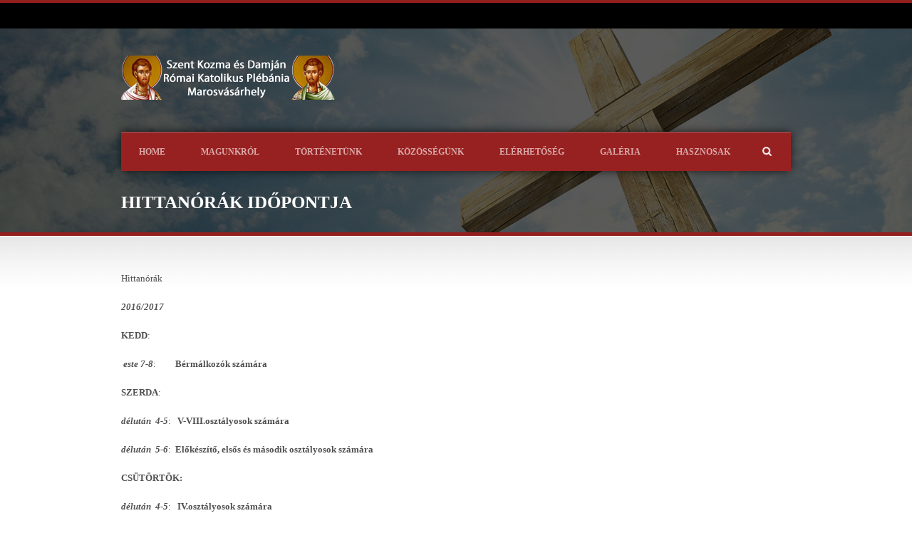

--- FILE ---
content_type: text/html; charset=UTF-8
request_url: https://szentkozmaesdamjan.ro/hittanorak-idopontja/
body_size: 9782
content:
<!DOCTYPE html>
<!--[if lt IE 7]><html class="no-js lt-ie9 lt-ie8 lt-ie7" lang="hu"> <![endif]-->
<!--[if IE 7]><html class="no-js lt-ie9 lt-ie8" lang="hu"> <![endif]-->
<!--[if IE 8]><html class="no-js lt-ie9" lang="hu"> <![endif]-->
<!--[if gt IE 8]><!--> <html class="no-js" lang="hu"> <!--<![endif]-->
<head>

	<!-- Basic Page Needs
  ================================================== -->
	<meta charset="UTF-8" />
	<title>Szent Kozma és Damján plébánia   &raquo; Hittanórák időpontja</title>

	<!--[if lt IE 9]>
		<script src="http://html5shiv.googlecode.com/svn/trunk/html5.js"></script>
	<![endif]-->

	<!-- CSS
  ================================================== -->
				<meta name="viewport" content="width=device-width, user-scalable=no">
		
	<!--[if IE 7]>
		<link rel="stylesheet" href="https://szentkozmaesdamjan.ro/wp-content/themes/realchurch/stylesheet/ie7-style.css" /> 
		<link rel="stylesheet" href="https://szentkozmaesdamjan.ro/wp-content/themes/realchurch/stylesheet/font-awesome/font-awesome-ie7.min.css" /> 
	<![endif]-->	
	
	<meta name='robots' content='max-image-preview:large' />
<link rel='dns-prefetch' href='//fonts.googleapis.com' />
<link rel="alternate" type="application/rss+xml" title="Szent Kozma és Damján plébánia &raquo; hírcsatorna" href="https://szentkozmaesdamjan.ro/feed/" />
<link rel="alternate" type="application/rss+xml" title="Szent Kozma és Damján plébánia &raquo; hozzászólás hírcsatorna" href="https://szentkozmaesdamjan.ro/comments/feed/" />
<link rel="alternate" title="oEmbed (JSON)" type="application/json+oembed" href="https://szentkozmaesdamjan.ro/wp-json/oembed/1.0/embed?url=https%3A%2F%2Fszentkozmaesdamjan.ro%2Fhittanorak-idopontja%2F" />
<link rel="alternate" title="oEmbed (XML)" type="text/xml+oembed" href="https://szentkozmaesdamjan.ro/wp-json/oembed/1.0/embed?url=https%3A%2F%2Fszentkozmaesdamjan.ro%2Fhittanorak-idopontja%2F&#038;format=xml" />
<style id='wp-img-auto-sizes-contain-inline-css' type='text/css'>
img:is([sizes=auto i],[sizes^="auto," i]){contain-intrinsic-size:3000px 1500px}
/*# sourceURL=wp-img-auto-sizes-contain-inline-css */
</style>
<link rel='stylesheet' id='rlc-style-css' href='https://szentkozmaesdamjan.ro/wp-content/themes/realchurch/style.css?ver=6.9' type='text/css' media='all' />
<link rel='stylesheet' id='rlc-foundation-css' href='https://szentkozmaesdamjan.ro/wp-content/themes/realchurch/stylesheet/foundation-responsive.css?ver=6.9' type='text/css' media='all' />
<link rel='stylesheet' id='style-custom-css' href='https://szentkozmaesdamjan.ro/wp-content/themes/realchurch/style-custom.css?ver=6.9' type='text/css' media='all' />
<link rel='stylesheet' id='Google-Font-Old+Standard+TT-css' href='https://fonts.googleapis.com/css?family=Old+Standard+TT%3An%2Ci%2Cb%2Cbi&#038;subset=latin&#038;ver=6.9' type='text/css' media='all' />
<style id='wp-emoji-styles-inline-css' type='text/css'>

	img.wp-smiley, img.emoji {
		display: inline !important;
		border: none !important;
		box-shadow: none !important;
		height: 1em !important;
		width: 1em !important;
		margin: 0 0.07em !important;
		vertical-align: -0.1em !important;
		background: none !important;
		padding: 0 !important;
	}
/*# sourceURL=wp-emoji-styles-inline-css */
</style>
<style id='wp-block-library-inline-css' type='text/css'>
:root{--wp-block-synced-color:#7a00df;--wp-block-synced-color--rgb:122,0,223;--wp-bound-block-color:var(--wp-block-synced-color);--wp-editor-canvas-background:#ddd;--wp-admin-theme-color:#007cba;--wp-admin-theme-color--rgb:0,124,186;--wp-admin-theme-color-darker-10:#006ba1;--wp-admin-theme-color-darker-10--rgb:0,107,160.5;--wp-admin-theme-color-darker-20:#005a87;--wp-admin-theme-color-darker-20--rgb:0,90,135;--wp-admin-border-width-focus:2px}@media (min-resolution:192dpi){:root{--wp-admin-border-width-focus:1.5px}}.wp-element-button{cursor:pointer}:root .has-very-light-gray-background-color{background-color:#eee}:root .has-very-dark-gray-background-color{background-color:#313131}:root .has-very-light-gray-color{color:#eee}:root .has-very-dark-gray-color{color:#313131}:root .has-vivid-green-cyan-to-vivid-cyan-blue-gradient-background{background:linear-gradient(135deg,#00d084,#0693e3)}:root .has-purple-crush-gradient-background{background:linear-gradient(135deg,#34e2e4,#4721fb 50%,#ab1dfe)}:root .has-hazy-dawn-gradient-background{background:linear-gradient(135deg,#faaca8,#dad0ec)}:root .has-subdued-olive-gradient-background{background:linear-gradient(135deg,#fafae1,#67a671)}:root .has-atomic-cream-gradient-background{background:linear-gradient(135deg,#fdd79a,#004a59)}:root .has-nightshade-gradient-background{background:linear-gradient(135deg,#330968,#31cdcf)}:root .has-midnight-gradient-background{background:linear-gradient(135deg,#020381,#2874fc)}:root{--wp--preset--font-size--normal:16px;--wp--preset--font-size--huge:42px}.has-regular-font-size{font-size:1em}.has-larger-font-size{font-size:2.625em}.has-normal-font-size{font-size:var(--wp--preset--font-size--normal)}.has-huge-font-size{font-size:var(--wp--preset--font-size--huge)}.has-text-align-center{text-align:center}.has-text-align-left{text-align:left}.has-text-align-right{text-align:right}.has-fit-text{white-space:nowrap!important}#end-resizable-editor-section{display:none}.aligncenter{clear:both}.items-justified-left{justify-content:flex-start}.items-justified-center{justify-content:center}.items-justified-right{justify-content:flex-end}.items-justified-space-between{justify-content:space-between}.screen-reader-text{border:0;clip-path:inset(50%);height:1px;margin:-1px;overflow:hidden;padding:0;position:absolute;width:1px;word-wrap:normal!important}.screen-reader-text:focus{background-color:#ddd;clip-path:none;color:#444;display:block;font-size:1em;height:auto;left:5px;line-height:normal;padding:15px 23px 14px;text-decoration:none;top:5px;width:auto;z-index:100000}html :where(.has-border-color){border-style:solid}html :where([style*=border-top-color]){border-top-style:solid}html :where([style*=border-right-color]){border-right-style:solid}html :where([style*=border-bottom-color]){border-bottom-style:solid}html :where([style*=border-left-color]){border-left-style:solid}html :where([style*=border-width]){border-style:solid}html :where([style*=border-top-width]){border-top-style:solid}html :where([style*=border-right-width]){border-right-style:solid}html :where([style*=border-bottom-width]){border-bottom-style:solid}html :where([style*=border-left-width]){border-left-style:solid}html :where(img[class*=wp-image-]){height:auto;max-width:100%}:where(figure){margin:0 0 1em}html :where(.is-position-sticky){--wp-admin--admin-bar--position-offset:var(--wp-admin--admin-bar--height,0px)}@media screen and (max-width:600px){html :where(.is-position-sticky){--wp-admin--admin-bar--position-offset:0px}}

/*# sourceURL=wp-block-library-inline-css */
</style><style id='wp-block-paragraph-inline-css' type='text/css'>
.is-small-text{font-size:.875em}.is-regular-text{font-size:1em}.is-large-text{font-size:2.25em}.is-larger-text{font-size:3em}.has-drop-cap:not(:focus):first-letter{float:left;font-size:8.4em;font-style:normal;font-weight:100;line-height:.68;margin:.05em .1em 0 0;text-transform:uppercase}body.rtl .has-drop-cap:not(:focus):first-letter{float:none;margin-left:.1em}p.has-drop-cap.has-background{overflow:hidden}:root :where(p.has-background){padding:1.25em 2.375em}:where(p.has-text-color:not(.has-link-color)) a{color:inherit}p.has-text-align-left[style*="writing-mode:vertical-lr"],p.has-text-align-right[style*="writing-mode:vertical-rl"]{rotate:180deg}
/*# sourceURL=https://szentkozmaesdamjan.ro/wp-includes/blocks/paragraph/style.min.css */
</style>
<style id='global-styles-inline-css' type='text/css'>
:root{--wp--preset--aspect-ratio--square: 1;--wp--preset--aspect-ratio--4-3: 4/3;--wp--preset--aspect-ratio--3-4: 3/4;--wp--preset--aspect-ratio--3-2: 3/2;--wp--preset--aspect-ratio--2-3: 2/3;--wp--preset--aspect-ratio--16-9: 16/9;--wp--preset--aspect-ratio--9-16: 9/16;--wp--preset--color--black: #000000;--wp--preset--color--cyan-bluish-gray: #abb8c3;--wp--preset--color--white: #ffffff;--wp--preset--color--pale-pink: #f78da7;--wp--preset--color--vivid-red: #cf2e2e;--wp--preset--color--luminous-vivid-orange: #ff6900;--wp--preset--color--luminous-vivid-amber: #fcb900;--wp--preset--color--light-green-cyan: #7bdcb5;--wp--preset--color--vivid-green-cyan: #00d084;--wp--preset--color--pale-cyan-blue: #8ed1fc;--wp--preset--color--vivid-cyan-blue: #0693e3;--wp--preset--color--vivid-purple: #9b51e0;--wp--preset--gradient--vivid-cyan-blue-to-vivid-purple: linear-gradient(135deg,rgb(6,147,227) 0%,rgb(155,81,224) 100%);--wp--preset--gradient--light-green-cyan-to-vivid-green-cyan: linear-gradient(135deg,rgb(122,220,180) 0%,rgb(0,208,130) 100%);--wp--preset--gradient--luminous-vivid-amber-to-luminous-vivid-orange: linear-gradient(135deg,rgb(252,185,0) 0%,rgb(255,105,0) 100%);--wp--preset--gradient--luminous-vivid-orange-to-vivid-red: linear-gradient(135deg,rgb(255,105,0) 0%,rgb(207,46,46) 100%);--wp--preset--gradient--very-light-gray-to-cyan-bluish-gray: linear-gradient(135deg,rgb(238,238,238) 0%,rgb(169,184,195) 100%);--wp--preset--gradient--cool-to-warm-spectrum: linear-gradient(135deg,rgb(74,234,220) 0%,rgb(151,120,209) 20%,rgb(207,42,186) 40%,rgb(238,44,130) 60%,rgb(251,105,98) 80%,rgb(254,248,76) 100%);--wp--preset--gradient--blush-light-purple: linear-gradient(135deg,rgb(255,206,236) 0%,rgb(152,150,240) 100%);--wp--preset--gradient--blush-bordeaux: linear-gradient(135deg,rgb(254,205,165) 0%,rgb(254,45,45) 50%,rgb(107,0,62) 100%);--wp--preset--gradient--luminous-dusk: linear-gradient(135deg,rgb(255,203,112) 0%,rgb(199,81,192) 50%,rgb(65,88,208) 100%);--wp--preset--gradient--pale-ocean: linear-gradient(135deg,rgb(255,245,203) 0%,rgb(182,227,212) 50%,rgb(51,167,181) 100%);--wp--preset--gradient--electric-grass: linear-gradient(135deg,rgb(202,248,128) 0%,rgb(113,206,126) 100%);--wp--preset--gradient--midnight: linear-gradient(135deg,rgb(2,3,129) 0%,rgb(40,116,252) 100%);--wp--preset--font-size--small: 13px;--wp--preset--font-size--medium: 20px;--wp--preset--font-size--large: 36px;--wp--preset--font-size--x-large: 42px;--wp--preset--spacing--20: 0.44rem;--wp--preset--spacing--30: 0.67rem;--wp--preset--spacing--40: 1rem;--wp--preset--spacing--50: 1.5rem;--wp--preset--spacing--60: 2.25rem;--wp--preset--spacing--70: 3.38rem;--wp--preset--spacing--80: 5.06rem;--wp--preset--shadow--natural: 6px 6px 9px rgba(0, 0, 0, 0.2);--wp--preset--shadow--deep: 12px 12px 50px rgba(0, 0, 0, 0.4);--wp--preset--shadow--sharp: 6px 6px 0px rgba(0, 0, 0, 0.2);--wp--preset--shadow--outlined: 6px 6px 0px -3px rgb(255, 255, 255), 6px 6px rgb(0, 0, 0);--wp--preset--shadow--crisp: 6px 6px 0px rgb(0, 0, 0);}:where(.is-layout-flex){gap: 0.5em;}:where(.is-layout-grid){gap: 0.5em;}body .is-layout-flex{display: flex;}.is-layout-flex{flex-wrap: wrap;align-items: center;}.is-layout-flex > :is(*, div){margin: 0;}body .is-layout-grid{display: grid;}.is-layout-grid > :is(*, div){margin: 0;}:where(.wp-block-columns.is-layout-flex){gap: 2em;}:where(.wp-block-columns.is-layout-grid){gap: 2em;}:where(.wp-block-post-template.is-layout-flex){gap: 1.25em;}:where(.wp-block-post-template.is-layout-grid){gap: 1.25em;}.has-black-color{color: var(--wp--preset--color--black) !important;}.has-cyan-bluish-gray-color{color: var(--wp--preset--color--cyan-bluish-gray) !important;}.has-white-color{color: var(--wp--preset--color--white) !important;}.has-pale-pink-color{color: var(--wp--preset--color--pale-pink) !important;}.has-vivid-red-color{color: var(--wp--preset--color--vivid-red) !important;}.has-luminous-vivid-orange-color{color: var(--wp--preset--color--luminous-vivid-orange) !important;}.has-luminous-vivid-amber-color{color: var(--wp--preset--color--luminous-vivid-amber) !important;}.has-light-green-cyan-color{color: var(--wp--preset--color--light-green-cyan) !important;}.has-vivid-green-cyan-color{color: var(--wp--preset--color--vivid-green-cyan) !important;}.has-pale-cyan-blue-color{color: var(--wp--preset--color--pale-cyan-blue) !important;}.has-vivid-cyan-blue-color{color: var(--wp--preset--color--vivid-cyan-blue) !important;}.has-vivid-purple-color{color: var(--wp--preset--color--vivid-purple) !important;}.has-black-background-color{background-color: var(--wp--preset--color--black) !important;}.has-cyan-bluish-gray-background-color{background-color: var(--wp--preset--color--cyan-bluish-gray) !important;}.has-white-background-color{background-color: var(--wp--preset--color--white) !important;}.has-pale-pink-background-color{background-color: var(--wp--preset--color--pale-pink) !important;}.has-vivid-red-background-color{background-color: var(--wp--preset--color--vivid-red) !important;}.has-luminous-vivid-orange-background-color{background-color: var(--wp--preset--color--luminous-vivid-orange) !important;}.has-luminous-vivid-amber-background-color{background-color: var(--wp--preset--color--luminous-vivid-amber) !important;}.has-light-green-cyan-background-color{background-color: var(--wp--preset--color--light-green-cyan) !important;}.has-vivid-green-cyan-background-color{background-color: var(--wp--preset--color--vivid-green-cyan) !important;}.has-pale-cyan-blue-background-color{background-color: var(--wp--preset--color--pale-cyan-blue) !important;}.has-vivid-cyan-blue-background-color{background-color: var(--wp--preset--color--vivid-cyan-blue) !important;}.has-vivid-purple-background-color{background-color: var(--wp--preset--color--vivid-purple) !important;}.has-black-border-color{border-color: var(--wp--preset--color--black) !important;}.has-cyan-bluish-gray-border-color{border-color: var(--wp--preset--color--cyan-bluish-gray) !important;}.has-white-border-color{border-color: var(--wp--preset--color--white) !important;}.has-pale-pink-border-color{border-color: var(--wp--preset--color--pale-pink) !important;}.has-vivid-red-border-color{border-color: var(--wp--preset--color--vivid-red) !important;}.has-luminous-vivid-orange-border-color{border-color: var(--wp--preset--color--luminous-vivid-orange) !important;}.has-luminous-vivid-amber-border-color{border-color: var(--wp--preset--color--luminous-vivid-amber) !important;}.has-light-green-cyan-border-color{border-color: var(--wp--preset--color--light-green-cyan) !important;}.has-vivid-green-cyan-border-color{border-color: var(--wp--preset--color--vivid-green-cyan) !important;}.has-pale-cyan-blue-border-color{border-color: var(--wp--preset--color--pale-cyan-blue) !important;}.has-vivid-cyan-blue-border-color{border-color: var(--wp--preset--color--vivid-cyan-blue) !important;}.has-vivid-purple-border-color{border-color: var(--wp--preset--color--vivid-purple) !important;}.has-vivid-cyan-blue-to-vivid-purple-gradient-background{background: var(--wp--preset--gradient--vivid-cyan-blue-to-vivid-purple) !important;}.has-light-green-cyan-to-vivid-green-cyan-gradient-background{background: var(--wp--preset--gradient--light-green-cyan-to-vivid-green-cyan) !important;}.has-luminous-vivid-amber-to-luminous-vivid-orange-gradient-background{background: var(--wp--preset--gradient--luminous-vivid-amber-to-luminous-vivid-orange) !important;}.has-luminous-vivid-orange-to-vivid-red-gradient-background{background: var(--wp--preset--gradient--luminous-vivid-orange-to-vivid-red) !important;}.has-very-light-gray-to-cyan-bluish-gray-gradient-background{background: var(--wp--preset--gradient--very-light-gray-to-cyan-bluish-gray) !important;}.has-cool-to-warm-spectrum-gradient-background{background: var(--wp--preset--gradient--cool-to-warm-spectrum) !important;}.has-blush-light-purple-gradient-background{background: var(--wp--preset--gradient--blush-light-purple) !important;}.has-blush-bordeaux-gradient-background{background: var(--wp--preset--gradient--blush-bordeaux) !important;}.has-luminous-dusk-gradient-background{background: var(--wp--preset--gradient--luminous-dusk) !important;}.has-pale-ocean-gradient-background{background: var(--wp--preset--gradient--pale-ocean) !important;}.has-electric-grass-gradient-background{background: var(--wp--preset--gradient--electric-grass) !important;}.has-midnight-gradient-background{background: var(--wp--preset--gradient--midnight) !important;}.has-small-font-size{font-size: var(--wp--preset--font-size--small) !important;}.has-medium-font-size{font-size: var(--wp--preset--font-size--medium) !important;}.has-large-font-size{font-size: var(--wp--preset--font-size--large) !important;}.has-x-large-font-size{font-size: var(--wp--preset--font-size--x-large) !important;}
/*# sourceURL=global-styles-inline-css */
</style>

<style id='classic-theme-styles-inline-css' type='text/css'>
/*! This file is auto-generated */
.wp-block-button__link{color:#fff;background-color:#32373c;border-radius:9999px;box-shadow:none;text-decoration:none;padding:calc(.667em + 2px) calc(1.333em + 2px);font-size:1.125em}.wp-block-file__button{background:#32373c;color:#fff;text-decoration:none}
/*# sourceURL=/wp-includes/css/classic-themes.min.css */
</style>
<style id='akismet-widget-style-inline-css' type='text/css'>

			.a-stats {
				--akismet-color-mid-green: #357b49;
				--akismet-color-white: #fff;
				--akismet-color-light-grey: #f6f7f7;

				max-width: 350px;
				width: auto;
			}

			.a-stats * {
				all: unset;
				box-sizing: border-box;
			}

			.a-stats strong {
				font-weight: 600;
			}

			.a-stats a.a-stats__link,
			.a-stats a.a-stats__link:visited,
			.a-stats a.a-stats__link:active {
				background: var(--akismet-color-mid-green);
				border: none;
				box-shadow: none;
				border-radius: 8px;
				color: var(--akismet-color-white);
				cursor: pointer;
				display: block;
				font-family: -apple-system, BlinkMacSystemFont, 'Segoe UI', 'Roboto', 'Oxygen-Sans', 'Ubuntu', 'Cantarell', 'Helvetica Neue', sans-serif;
				font-weight: 500;
				padding: 12px;
				text-align: center;
				text-decoration: none;
				transition: all 0.2s ease;
			}

			/* Extra specificity to deal with TwentyTwentyOne focus style */
			.widget .a-stats a.a-stats__link:focus {
				background: var(--akismet-color-mid-green);
				color: var(--akismet-color-white);
				text-decoration: none;
			}

			.a-stats a.a-stats__link:hover {
				filter: brightness(110%);
				box-shadow: 0 4px 12px rgba(0, 0, 0, 0.06), 0 0 2px rgba(0, 0, 0, 0.16);
			}

			.a-stats .count {
				color: var(--akismet-color-white);
				display: block;
				font-size: 1.5em;
				line-height: 1.4;
				padding: 0 13px;
				white-space: nowrap;
			}
		
/*# sourceURL=akismet-widget-style-inline-css */
</style>
<link rel='stylesheet' id='superfish-css' href='https://szentkozmaesdamjan.ro/wp-content/themes/realchurch/stylesheet/superfish.css?ver=6.9' type='text/css' media='all' />
<link rel='stylesheet' id='fancybox-css' href='https://szentkozmaesdamjan.ro/wp-content/themes/realchurch/stylesheet/fancybox.css?ver=6.9' type='text/css' media='all' />
<link rel='stylesheet' id='fancybox-thumbs-css' href='https://szentkozmaesdamjan.ro/wp-content/themes/realchurch/stylesheet/jquery.fancybox-thumbs.css?ver=6.9' type='text/css' media='all' />
<link rel='stylesheet' id='font-awesome-css' href='https://szentkozmaesdamjan.ro/wp-content/themes/realchurch/stylesheet/font-awesome/font-awesome.css?ver=6.9' type='text/css' media='all' />
<script type="text/javascript" src="https://szentkozmaesdamjan.ro/wp-includes/js/jquery/jquery.min.js?ver=3.7.1" id="jquery-core-js"></script>
<script type="text/javascript" src="https://szentkozmaesdamjan.ro/wp-includes/js/jquery/jquery-migrate.min.js?ver=3.4.1" id="jquery-migrate-js"></script>
<script type="text/javascript" src="https://szentkozmaesdamjan.ro/wp-content/themes/realchurch/javascript/jquery.fitvids.js?ver=1.0" id="fitvids-js"></script>
<link rel="https://api.w.org/" href="https://szentkozmaesdamjan.ro/wp-json/" /><link rel="alternate" title="JSON" type="application/json" href="https://szentkozmaesdamjan.ro/wp-json/wp/v2/pages/3134" /><link rel="EditURI" type="application/rsd+xml" title="RSD" href="https://szentkozmaesdamjan.ro/xmlrpc.php?rsd" />
<meta name="generator" content="WordPress 6.9" />
<link rel="canonical" href="https://szentkozmaesdamjan.ro/hittanorak-idopontja/" />
<link rel='shortlink' href='https://szentkozmaesdamjan.ro/?p=3134' />
	
<!--[if lt IE 9]>
<style type="text/css">
	div.shortcode-dropcap.circle, div.anythingSlider .anythingControls ul a, .flex-control-nav li a, 
	.nivo-controlNav a, ls-bottom-slidebuttons a{
		z-index: 1000; position: relative;
		behavior: url(https://szentkozmaesdamjan.ro/wp-content/themes/realchurch/stylesheet/ie-fix/PIE.php);
	}
	div.top-search-wrapper .search-text{ width: 185px; }
	div.top-search-wrapper .search-text input{ float: right; }
	div.logo-right-text-content { width: 400px !important; }
	
	span.portfolio-thumbnail-image-hover,
	span.hover-link, span.hover-video, span.hover-zoom{ display: none !important; }
	
	.portfolio-media-wrapper:hover span,
	.blog-media-wrapper:hover span{ display: block !important; }
	
	ul.gdl-accordion li, ul.gdl-toggle-box li{ overflow: hidden; }	
	
	div.logo-wrapper img{ float: left; }
		
</style>
<![endif]-->
	
</head>
<body class="wp-singular page-template-default page page-id-3134 wp-theme-realchurch">

<div class="body-outer-wrapper">
	<div class="body-wrapper">
		<!-- top navigation -->
		<div class="top-navigation-wrapper boxed-style">
			<div class="top-navigation-container container">
				<div class="top-navigation-right"><div id="gdl-social-icon" class="social-wrapper gdl-retina"><div class="social-icon-wrapper"><div class="social-icon"><a target="_blank" href="https://www.facebook.com/peter.madaras.7"><img src="https://szentkozmaesdamjan.ro/wp-content/themes/realchurch/images/icon/dark/social-icon/facebook.png" alt="facebook" width="16" height="16" /></a></div><div class="social-icon"><a target="_blank" href="balla.arpad1970@gmail.com"><img src="https://szentkozmaesdamjan.ro/wp-content/themes/realchurch/images/icon/dark/social-icon/email.png" alt="email" width="16" height="16" /></a></div></div></div></div>				<div class="clear"></div>
			</div>
		</div> <!-- top navigation wrapper -->	
	
				<div class="page-header-wrapper no-full-slider"  >
			<div class="page-header-overlay" ></div>
			<div class="header-container container main">
					
				<!-- Get Logo -->
				<div class="logo-wrapper">
					<a href="https://szentkozmaesdamjan.ro"><img src="https://szentkozmaesdamjan.ro/wp-content/uploads/2020/12/szkdülogo-1.png" alt=""/></a>				</div>
				
				<!-- Logo right text -->
				<div class="logo-right-text">
								</div>
				<div class="clear"></div>
				
				<!-- Navigation -->
				<div class="gdl-navigation-wrapper">
					<div class="responsive-menu-wrapper"><select id="menu-home" class="menu dropdown-menu"><option value="" class="blank">&#8212; Main Menu &#8212;</option><option class="menu-item menu-item-type-custom menu-item-object-custom menu-item-home menu-item-2843 menu-item-depth-0" value="http://szentkozmaesdamjan.ro">Home</option>
<option class="menu-item menu-item-type-post_type menu-item-object-page menu-item-has-children menu-item-2863 menu-item-depth-0" value="https://szentkozmaesdamjan.ro/magunkrol/">Magunkról</option>	<option class="menu-item menu-item-type-post_type menu-item-object-page menu-item-3351 menu-item-depth-1" value="https://szentkozmaesdamjan.ro/magunkrol/">- Plébános &#8211; Munkatársak</option>
	<option class="menu-item menu-item-type-post_type menu-item-object-page menu-item-3352 menu-item-depth-1" value="https://szentkozmaesdamjan.ro/munkatarsak-beszamoloi/">- Munkatársak beszámolói</option>
	<option class="menu-item menu-item-type-post_type menu-item-object-page menu-item-2964 menu-item-depth-1" value="https://szentkozmaesdamjan.ro/egyhaztanacs/">- Egyháztanács</option>

<option class="menu-item menu-item-type-post_type menu-item-object-page menu-item-has-children menu-item-2868 menu-item-depth-0" value="https://szentkozmaesdamjan.ro/plebaniatortenet/">Történetünk</option>	<option class="menu-item menu-item-type-post_type menu-item-object-page menu-item-3109 menu-item-depth-1" value="https://szentkozmaesdamjan.ro/templom-tortenet/">- Templom történet</option>
	<option class="menu-item menu-item-type-post_type menu-item-object-page menu-item-3108 menu-item-depth-1" value="https://szentkozmaesdamjan.ro/historia-domus/">- Historia Domus</option>

<option class="menu-item menu-item-type-post_type menu-item-object-page menu-item-has-children menu-item-2869 menu-item-depth-0" value="https://szentkozmaesdamjan.ro/kozossegunk/">Közösségünk</option>	<option class="menu-item menu-item-type-post_type menu-item-object-page menu-item-2999 menu-item-depth-1" value="https://szentkozmaesdamjan.ro/jakab-antal-kulturalis-kozpont/">- Jakab Antal Kulturális Központ</option>
	<option class="menu-item menu-item-type-post_type menu-item-object-page menu-item-3111 menu-item-depth-1" value="https://szentkozmaesdamjan.ro/remenyseg-korus/">- Reménység Kórus</option>
	<option class="menu-item menu-item-type-post_type menu-item-object-page menu-item-3112 menu-item-depth-1" value="https://szentkozmaesdamjan.ro/rozsafuzer-tarsulatok/">- Rózsafüzér társulatok</option>
	<option class="menu-item menu-item-type-post_type menu-item-object-page menu-item-3113 menu-item-depth-1" value="https://szentkozmaesdamjan.ro/arpadhazi-szent-margit-noszovetseg/">- Árpádházi Szent Margit Nőszövetség</option>
	<option class="menu-item menu-item-type-post_type menu-item-object-page menu-item-3114 menu-item-depth-1" value="https://szentkozmaesdamjan.ro/ifjusagi-csoportok/">- Ifjúsági csoportok</option>
	<option class="menu-item menu-item-type-post_type menu-item-object-page menu-item-3115 menu-item-depth-1" value="https://szentkozmaesdamjan.ro/ministransok/">- Ministránsok</option>

<option class="menu-item menu-item-type-post_type menu-item-object-page menu-item-2871 menu-item-depth-0" value="https://szentkozmaesdamjan.ro/elerhetosegek/">Elérhetőség</option>
<option class="menu-item menu-item-type-post_type menu-item-object-page menu-item-has-children menu-item-2991 menu-item-depth-0" value="https://szentkozmaesdamjan.ro/galeria/">Galéria</option>	<option class="menu-item menu-item-type-post_type menu-item-object-page menu-item-3208 menu-item-depth-1" value="https://szentkozmaesdamjan.ro/fototar/">- Fotótár</option>
	<option class="menu-item menu-item-type-post_type menu-item-object-page menu-item-has-children menu-item-3209 menu-item-depth-1" value="https://szentkozmaesdamjan.ro/videotar/">- Videótár</option>		<option class="menu-item menu-item-type-post_type menu-item-object-page menu-item-3217 menu-item-depth-2" value="https://szentkozmaesdamjan.ro/2011-videok/">- - 2011. videók</option>
		<option class="menu-item menu-item-type-post_type menu-item-object-page menu-item-3216 menu-item-depth-2" value="https://szentkozmaesdamjan.ro/2012-videok/">- - 2012. videók</option>
		<option class="menu-item menu-item-type-post_type menu-item-object-page menu-item-3215 menu-item-depth-2" value="https://szentkozmaesdamjan.ro/2013-videok/">- - 2013. videók</option>
		<option class="menu-item menu-item-type-post_type menu-item-object-page menu-item-3214 menu-item-depth-2" value="https://szentkozmaesdamjan.ro/2014-videok/">- - 2014. videók</option>
		<option class="menu-item menu-item-type-post_type menu-item-object-page menu-item-3213 menu-item-depth-2" value="https://szentkozmaesdamjan.ro/2015-videok/">- - 2015. videók</option>
		<option class="menu-item menu-item-type-post_type menu-item-object-page menu-item-3212 menu-item-depth-2" value="https://szentkozmaesdamjan.ro/2017-videok/">- - 2017. videók</option>
		<option class="menu-item menu-item-type-post_type menu-item-object-page menu-item-3211 menu-item-depth-2" value="https://szentkozmaesdamjan.ro/2018-videok/">- - 2018. videók</option>

	<option class="menu-item menu-item-type-post_type menu-item-object-page menu-item-3210 menu-item-depth-1" value="https://szentkozmaesdamjan.ro/hangtar/">- Hangtár</option>

<option class="menu-item menu-item-type-post_type menu-item-object-page menu-item-has-children menu-item-2992 menu-item-depth-0" value="https://szentkozmaesdamjan.ro/hasznosak/">Hasznosak</option>	<option class="menu-item menu-item-type-post_type menu-item-object-page menu-item-3142 menu-item-depth-1" value="https://szentkozmaesdamjan.ro/ersekseg/">- Érsekség</option>
	<option class="menu-item menu-item-type-post_type menu-item-object-page menu-item-3143 menu-item-depth-1" value="https://szentkozmaesdamjan.ro/foesperesseg/">- Főesperesség</option>
	<option class="menu-item menu-item-type-post_type menu-item-object-page menu-item-3144 menu-item-depth-1" value="https://szentkozmaesdamjan.ro/foesperesi-kerulet-bucsui/">- Főesperesi kerület búcsúi</option>
	<option class="menu-item menu-item-type-post_type menu-item-object-page menu-item-3145 menu-item-depth-1" value="https://szentkozmaesdamjan.ro/korzeti-plebaniak/">- Körzeti plébániák</option>

</select></div><div class="clear"></div><div class="navigation-wrapper"><div id="main-superfish-wrapper" class="menu-wrapper"><ul id="menu-home-1" class="sf-menu"><li id="menu-item-2843" class="menu-item menu-item-type-custom menu-item-object-custom menu-item-home menu-item-2843"><a href="http://szentkozmaesdamjan.ro">Home</a></li>
<li id="menu-item-2863" class="menu-item menu-item-type-post_type menu-item-object-page menu-item-has-children menu-item-2863"><a href="https://szentkozmaesdamjan.ro/magunkrol/">Magunkról</a>
<ul class="sub-menu">
	<li id="menu-item-3351" class="menu-item menu-item-type-post_type menu-item-object-page menu-item-3351"><a href="https://szentkozmaesdamjan.ro/magunkrol/">Plébános &#8211; Munkatársak</a></li>
	<li id="menu-item-3352" class="menu-item menu-item-type-post_type menu-item-object-page menu-item-3352"><a href="https://szentkozmaesdamjan.ro/munkatarsak-beszamoloi/">Munkatársak beszámolói</a></li>
	<li id="menu-item-2964" class="menu-item menu-item-type-post_type menu-item-object-page menu-item-2964"><a href="https://szentkozmaesdamjan.ro/egyhaztanacs/">Egyháztanács</a></li>
</ul>
</li>
<li id="menu-item-2868" class="menu-item menu-item-type-post_type menu-item-object-page menu-item-has-children menu-item-2868"><a href="https://szentkozmaesdamjan.ro/plebaniatortenet/">Történetünk</a>
<ul class="sub-menu">
	<li id="menu-item-3109" class="menu-item menu-item-type-post_type menu-item-object-page menu-item-3109"><a href="https://szentkozmaesdamjan.ro/templom-tortenet/">Templom történet</a></li>
	<li id="menu-item-3108" class="menu-item menu-item-type-post_type menu-item-object-page menu-item-3108"><a href="https://szentkozmaesdamjan.ro/historia-domus/">Historia Domus</a></li>
</ul>
</li>
<li id="menu-item-2869" class="menu-item menu-item-type-post_type menu-item-object-page menu-item-has-children menu-item-2869"><a href="https://szentkozmaesdamjan.ro/kozossegunk/">Közösségünk</a>
<ul class="sub-menu">
	<li id="menu-item-2999" class="menu-item menu-item-type-post_type menu-item-object-page menu-item-2999"><a href="https://szentkozmaesdamjan.ro/jakab-antal-kulturalis-kozpont/">Jakab Antal Kulturális Központ</a></li>
	<li id="menu-item-3111" class="menu-item menu-item-type-post_type menu-item-object-page menu-item-3111"><a href="https://szentkozmaesdamjan.ro/remenyseg-korus/">Reménység Kórus</a></li>
	<li id="menu-item-3112" class="menu-item menu-item-type-post_type menu-item-object-page menu-item-3112"><a href="https://szentkozmaesdamjan.ro/rozsafuzer-tarsulatok/">Rózsafüzér társulatok</a></li>
	<li id="menu-item-3113" class="menu-item menu-item-type-post_type menu-item-object-page menu-item-3113"><a href="https://szentkozmaesdamjan.ro/arpadhazi-szent-margit-noszovetseg/">Árpádházi Szent Margit Nőszövetség</a></li>
	<li id="menu-item-3114" class="menu-item menu-item-type-post_type menu-item-object-page menu-item-3114"><a href="https://szentkozmaesdamjan.ro/ifjusagi-csoportok/">Ifjúsági csoportok</a></li>
	<li id="menu-item-3115" class="menu-item menu-item-type-post_type menu-item-object-page menu-item-3115"><a href="https://szentkozmaesdamjan.ro/ministransok/">Ministránsok</a></li>
</ul>
</li>
<li id="menu-item-2871" class="menu-item menu-item-type-post_type menu-item-object-page menu-item-2871"><a href="https://szentkozmaesdamjan.ro/elerhetosegek/">Elérhetőség</a></li>
<li id="menu-item-2991" class="menu-item menu-item-type-post_type menu-item-object-page menu-item-has-children menu-item-2991"><a href="https://szentkozmaesdamjan.ro/galeria/">Galéria</a>
<ul class="sub-menu">
	<li id="menu-item-3208" class="menu-item menu-item-type-post_type menu-item-object-page menu-item-3208"><a href="https://szentkozmaesdamjan.ro/fototar/">Fotótár</a></li>
	<li id="menu-item-3209" class="menu-item menu-item-type-post_type menu-item-object-page menu-item-has-children menu-item-3209"><a href="https://szentkozmaesdamjan.ro/videotar/">Videótár</a>
	<ul class="sub-menu">
		<li id="menu-item-3217" class="menu-item menu-item-type-post_type menu-item-object-page menu-item-3217"><a href="https://szentkozmaesdamjan.ro/2011-videok/">2011. videók</a></li>
		<li id="menu-item-3216" class="menu-item menu-item-type-post_type menu-item-object-page menu-item-3216"><a href="https://szentkozmaesdamjan.ro/2012-videok/">2012. videók</a></li>
		<li id="menu-item-3215" class="menu-item menu-item-type-post_type menu-item-object-page menu-item-3215"><a href="https://szentkozmaesdamjan.ro/2013-videok/">2013. videók</a></li>
		<li id="menu-item-3214" class="menu-item menu-item-type-post_type menu-item-object-page menu-item-3214"><a href="https://szentkozmaesdamjan.ro/2014-videok/">2014. videók</a></li>
		<li id="menu-item-3213" class="menu-item menu-item-type-post_type menu-item-object-page menu-item-3213"><a href="https://szentkozmaesdamjan.ro/2015-videok/">2015. videók</a></li>
		<li id="menu-item-3212" class="menu-item menu-item-type-post_type menu-item-object-page menu-item-3212"><a href="https://szentkozmaesdamjan.ro/2017-videok/">2017. videók</a></li>
		<li id="menu-item-3211" class="menu-item menu-item-type-post_type menu-item-object-page menu-item-3211"><a href="https://szentkozmaesdamjan.ro/2018-videok/">2018. videók</a></li>
	</ul>
</li>
	<li id="menu-item-3210" class="menu-item menu-item-type-post_type menu-item-object-page menu-item-3210"><a href="https://szentkozmaesdamjan.ro/hangtar/">Hangtár</a></li>
</ul>
</li>
<li id="menu-item-2992" class="menu-item menu-item-type-post_type menu-item-object-page menu-item-has-children menu-item-2992"><a href="https://szentkozmaesdamjan.ro/hasznosak/">Hasznosak</a>
<ul class="sub-menu">
	<li id="menu-item-3142" class="menu-item menu-item-type-post_type menu-item-object-page menu-item-3142"><a href="https://szentkozmaesdamjan.ro/ersekseg/">Érsekség</a></li>
	<li id="menu-item-3143" class="menu-item menu-item-type-post_type menu-item-object-page menu-item-3143"><a href="https://szentkozmaesdamjan.ro/foesperesseg/">Főesperesség</a></li>
	<li id="menu-item-3144" class="menu-item menu-item-type-post_type menu-item-object-page menu-item-3144"><a href="https://szentkozmaesdamjan.ro/foesperesi-kerulet-bucsui/">Főesperesi kerület búcsúi</a></li>
	<li id="menu-item-3145" class="menu-item menu-item-type-post_type menu-item-object-page menu-item-3145"><a href="https://szentkozmaesdamjan.ro/korzeti-plebaniak/">Körzeti plébániák</a></li>
</ul>
</li>
</ul></div>							<div class="top-search-form">
								<div class="gdl-search-button" id="gdl-search-button"></div> 
								<div class="search-wrapper">
									<div class="gdl-search-form">
										<form method="get" id="searchform" action="https://szentkozmaesdamjan.ro/">
																						<div class="search-text">
												<input type="text" value="Search..." name="s" id="s" autocomplete="off" data-default="Search..." />
											</div>
											<input type="submit" id="searchsubmit" value="Go!" />
											<div class="clear"></div>
										</form>
									</div>
								</div>		
							</div>		
						<div class="clear"></div></div>					<div class="clear"></div>
				</div>
				<div class="clear"></div>
			</div> 
			
			<!-- Page Title -->
			<div class="page-title-container container"><h1 class="page-title">Hittanórák időpontja</h1><span class="page-caption"></span></div><div class="page-title-bottom-bar" ></div>		</div> <!-- page header wrapper -->
				<div class="content-outer-wrapper no-full-slider">
			<div class="content-wrapper container main ">			
	<div id="post-3134" class="post-3134 page type-page status-publish hentry">
	<div class="page-wrapper single-page ">
		<div class="row gdl-page-row-wrapper"><div class="gdl-page-left mb0 twelve columns"><div class="row"><div class="gdl-page-item mb0 twelve columns"><div class="row"><div class="twelve columns mb45"><div class="gdl-page-content">
<p>Hittanórák</p>



<p><strong><em>2016/2017</em></strong></p>



<p><strong>KEDD</strong>:</p>



<p>&nbsp;<strong><em>este 7-8</em></strong>:&nbsp;&nbsp;&nbsp;&nbsp;&nbsp;&nbsp;&nbsp;&nbsp;&nbsp;<strong>Bérmálkozók számára</strong></p>



<p><strong>SZERDA</strong>:</p>



<p><strong><em>délután &nbsp;4-5</em></strong>:&nbsp;&nbsp;&nbsp;<strong>V-VIII.osztályosok számára</strong></p>



<p><strong><em>délután&nbsp; 5-6</em></strong>:&nbsp;&nbsp;<strong>Előkészítő, elsős és második osztályosok számára</strong></p>



<p><strong>CSÜTÖRTÖK:</strong></p>



<p><strong><em>délután &nbsp;4-5</em></strong>:&nbsp;&nbsp;&nbsp;<strong>IV.osztályosok számára&nbsp;</strong></p>



<p><strong><em>délután&nbsp; 5-6</em></strong>:&nbsp;&nbsp;&nbsp;<strong>III.osztályosok számára</strong></p>



<p><strong><em>este 7-9</em></strong><strong>:&nbsp;&nbsp;&nbsp;&nbsp;&nbsp;&nbsp;&nbsp;&nbsp;&nbsp; &nbsp;IX. &#8211; XII. osztályosok számára + Ifjúsági Csoport számára</strong></p>
</div></div><div class="clear"></div></div></div><div class="clear"></div></div></div><div class="clear"></div></div>		<div class="clear"></div>
	</div> <!-- page wrapper -->
	</div> <!-- post class -->
			</div> <!-- content wrapper -->
		</div> <!-- content outer wrapper -->

				
		<div class="footer-wrapper boxed-style">

		<!-- Get Footer Widget -->
							<div class="container footer-container">
				<div class="footer-widget-wrapper">
					<div class="row">
						<div class="four columns gdl-footer-1 mb0"><div class="custom-sidebar widget_text" id="text-3" ><h3 class="custom-sidebar-title">Látogatóink</h3>			<div class="textwidget"><!-- hitwebcounter Code START -->
<a href="https://www.hitwebcounter.com" target="_blank">
<img src="https://hitwebcounter.com/counter/counter.php?page=7726587&style=0030&nbdigits=7&type=page&initCount=100" title="Total Website Hits" Alt="Web Hits"   border="0" /></a></div>
		</div></div><div class="four columns gdl-footer-2 mb0"></div><div class="four columns gdl-footer-3 mb0"></div>						<div class="clear"></div>
					</div> <!-- close row -->
					
					<!-- Get Copyright Text -->
																<div class="copyright-wrapper">
							<div class="copyright-border"></div>
							<div class="copyright-left">
								Szent Kozma és Damján Plébánia
Str. Bodoni Sándor nr. 2, cod poștal: 540545
Marosvásárhely/Târgu Mureș
Jud. Maros megye
ROMÁNIA
Telefonszámok:

Plébános: +40744-556360
Plébániai iroda: TEL/FAX: +40265-257787, email: sztkdm@gmail.com
Plébánia: +40365-730- 015, email: friciprist@gmail.com, friciprist46@yahoo.com
							</div> 
							<div class="copyright-scroll-top scroll-top"></div>
						</div>
										
				</div>
			</div> 
		
		</div><!-- footer wrapper -->
	</div> <!-- body wrapper -->
</div> <!-- body outer wrapper -->
	
<script type="speculationrules">
{"prefetch":[{"source":"document","where":{"and":[{"href_matches":"/*"},{"not":{"href_matches":["/wp-*.php","/wp-admin/*","/wp-content/uploads/*","/wp-content/*","/wp-content/plugins/*","/wp-content/themes/realchurch/*","/*\\?(.+)"]}},{"not":{"selector_matches":"a[rel~=\"nofollow\"]"}},{"not":{"selector_matches":".no-prefetch, .no-prefetch a"}}]},"eagerness":"conservative"}]}
</script>
<script type="text/javascript">jQuery(document).ready(function(){});</script>	<script>
		var getElementsByClassName=function(a,b,c){if(document.getElementsByClassName){getElementsByClassName=function(a,b,c){c=c||document;var d=c.getElementsByClassName(a),e=b?new RegExp("\\b"+b+"\\b","i"):null,f=[],g;for(var h=0,i=d.length;h<i;h+=1){g=d[h];if(!e||e.test(g.nodeName)){f.push(g)}}return f}}else if(document.evaluate){getElementsByClassName=function(a,b,c){b=b||"*";c=c||document;var d=a.split(" "),e="",f="http://www.w3.org/1999/xhtml",g=document.documentElement.namespaceURI===f?f:null,h=[],i,j;for(var k=0,l=d.length;k<l;k+=1){e+="[contains(concat(' ', @class, ' '), ' "+d[k]+" ')]"}try{i=document.evaluate(".//"+b+e,c,g,0,null)}catch(m){i=document.evaluate(".//"+b+e,c,null,0,null)}while(j=i.iterateNext()){h.push(j)}return h}}else{getElementsByClassName=function(a,b,c){b=b||"*";c=c||document;var d=a.split(" "),e=[],f=b==="*"&&c.all?c.all:c.getElementsByTagName(b),g,h=[],i;for(var j=0,k=d.length;j<k;j+=1){e.push(new RegExp("(^|\\s)"+d[j]+"(\\s|$)"))}for(var l=0,m=f.length;l<m;l+=1){g=f[l];i=false;for(var n=0,o=e.length;n<o;n+=1){i=e[n].test(g.className);if(!i){break}}if(i){h.push(g)}}return h}}return getElementsByClassName(a,b,c)},
			dropdowns = getElementsByClassName( 'dropdown-menu' );
		for ( i=0; i<dropdowns.length; i++ )
			dropdowns[i].onchange = function(){ if ( this.value != '' ) window.location.href = this.value; }
	</script>
	<script type="text/javascript" src="https://szentkozmaesdamjan.ro/wp-content/themes/realchurch/javascript/superfish.js?ver=1.0" id="superfish-js"></script>
<script type="text/javascript" src="https://szentkozmaesdamjan.ro/wp-content/themes/realchurch/javascript/supersub.js?ver=1.0" id="supersub-js"></script>
<script type="text/javascript" src="https://szentkozmaesdamjan.ro/wp-content/themes/realchurch/javascript/hoverIntent.js?ver=1.0" id="hover-intent-js"></script>
<script type="text/javascript" src="https://szentkozmaesdamjan.ro/wp-content/themes/realchurch/javascript/jquery.transit.min.js?ver=1.0" id="transit-js"></script>
<script type="text/javascript" src="https://szentkozmaesdamjan.ro/wp-content/themes/realchurch/javascript/jquery.easing.js?ver=1.0" id="easing-js"></script>
<script type="text/javascript" id="fancybox-js-extra">
/* <![CDATA[ */
var ATTR = {"enable":"enable","width":"80","height":"45"};
//# sourceURL=fancybox-js-extra
/* ]]> */
</script>
<script type="text/javascript" src="https://szentkozmaesdamjan.ro/wp-content/themes/realchurch/javascript/jquery.fancybox.js?ver=1.0" id="fancybox-js"></script>
<script type="text/javascript" src="https://szentkozmaesdamjan.ro/wp-content/themes/realchurch/javascript/jquery.fancybox-media.js?ver=1.0" id="fancybox-media-js"></script>
<script type="text/javascript" src="https://szentkozmaesdamjan.ro/wp-content/themes/realchurch/javascript/jquery.fancybox-thumbs.js?ver=1.0" id="fancybox-thumbs-js"></script>
<script type="text/javascript" src="https://szentkozmaesdamjan.ro/wp-content/themes/realchurch/javascript/gdl-scripts.js?ver=1.0" id="gdl-scripts-js"></script>
<script id="wp-emoji-settings" type="application/json">
{"baseUrl":"https://s.w.org/images/core/emoji/17.0.2/72x72/","ext":".png","svgUrl":"https://s.w.org/images/core/emoji/17.0.2/svg/","svgExt":".svg","source":{"concatemoji":"https://szentkozmaesdamjan.ro/wp-includes/js/wp-emoji-release.min.js?ver=6.9"}}
</script>
<script type="module">
/* <![CDATA[ */
/*! This file is auto-generated */
const a=JSON.parse(document.getElementById("wp-emoji-settings").textContent),o=(window._wpemojiSettings=a,"wpEmojiSettingsSupports"),s=["flag","emoji"];function i(e){try{var t={supportTests:e,timestamp:(new Date).valueOf()};sessionStorage.setItem(o,JSON.stringify(t))}catch(e){}}function c(e,t,n){e.clearRect(0,0,e.canvas.width,e.canvas.height),e.fillText(t,0,0);t=new Uint32Array(e.getImageData(0,0,e.canvas.width,e.canvas.height).data);e.clearRect(0,0,e.canvas.width,e.canvas.height),e.fillText(n,0,0);const a=new Uint32Array(e.getImageData(0,0,e.canvas.width,e.canvas.height).data);return t.every((e,t)=>e===a[t])}function p(e,t){e.clearRect(0,0,e.canvas.width,e.canvas.height),e.fillText(t,0,0);var n=e.getImageData(16,16,1,1);for(let e=0;e<n.data.length;e++)if(0!==n.data[e])return!1;return!0}function u(e,t,n,a){switch(t){case"flag":return n(e,"\ud83c\udff3\ufe0f\u200d\u26a7\ufe0f","\ud83c\udff3\ufe0f\u200b\u26a7\ufe0f")?!1:!n(e,"\ud83c\udde8\ud83c\uddf6","\ud83c\udde8\u200b\ud83c\uddf6")&&!n(e,"\ud83c\udff4\udb40\udc67\udb40\udc62\udb40\udc65\udb40\udc6e\udb40\udc67\udb40\udc7f","\ud83c\udff4\u200b\udb40\udc67\u200b\udb40\udc62\u200b\udb40\udc65\u200b\udb40\udc6e\u200b\udb40\udc67\u200b\udb40\udc7f");case"emoji":return!a(e,"\ud83e\u1fac8")}return!1}function f(e,t,n,a){let r;const o=(r="undefined"!=typeof WorkerGlobalScope&&self instanceof WorkerGlobalScope?new OffscreenCanvas(300,150):document.createElement("canvas")).getContext("2d",{willReadFrequently:!0}),s=(o.textBaseline="top",o.font="600 32px Arial",{});return e.forEach(e=>{s[e]=t(o,e,n,a)}),s}function r(e){var t=document.createElement("script");t.src=e,t.defer=!0,document.head.appendChild(t)}a.supports={everything:!0,everythingExceptFlag:!0},new Promise(t=>{let n=function(){try{var e=JSON.parse(sessionStorage.getItem(o));if("object"==typeof e&&"number"==typeof e.timestamp&&(new Date).valueOf()<e.timestamp+604800&&"object"==typeof e.supportTests)return e.supportTests}catch(e){}return null}();if(!n){if("undefined"!=typeof Worker&&"undefined"!=typeof OffscreenCanvas&&"undefined"!=typeof URL&&URL.createObjectURL&&"undefined"!=typeof Blob)try{var e="postMessage("+f.toString()+"("+[JSON.stringify(s),u.toString(),c.toString(),p.toString()].join(",")+"));",a=new Blob([e],{type:"text/javascript"});const r=new Worker(URL.createObjectURL(a),{name:"wpTestEmojiSupports"});return void(r.onmessage=e=>{i(n=e.data),r.terminate(),t(n)})}catch(e){}i(n=f(s,u,c,p))}t(n)}).then(e=>{for(const n in e)a.supports[n]=e[n],a.supports.everything=a.supports.everything&&a.supports[n],"flag"!==n&&(a.supports.everythingExceptFlag=a.supports.everythingExceptFlag&&a.supports[n]);var t;a.supports.everythingExceptFlag=a.supports.everythingExceptFlag&&!a.supports.flag,a.supports.everything||((t=a.source||{}).concatemoji?r(t.concatemoji):t.wpemoji&&t.twemoji&&(r(t.twemoji),r(t.wpemoji)))});
//# sourceURL=https://szentkozmaesdamjan.ro/wp-includes/js/wp-emoji-loader.min.js
/* ]]> */
</script>

</body>
</html>

--- FILE ---
content_type: text/html; charset=UTF-8
request_url: https://hitwebcounter.com/counter/counter.php?page=7726587&style=0030&nbdigits=7&type=page&initCount=100
body_size: 870
content:
�PNG

   IHDR   i      \�r   	pHYs  �  ��+  5IDATX��X�q�8�y��� :0��
�+N*P*�C�p* *4����k�$d��澇L,>�V���j�Z���0���y��Hx�삮�(��RB�~�wQ`����🬮H^�ڢ�r�����0��2Ƅ:ӑ\UUxGk�.�"�`���cUUB� (�R's΁
 �0�WU��\.�UY����i�O}ߧi���a«�Bο� ���1Ɩe)�vB)Up'�}�>��!D�0�e��g�!����sd�Y�|H���#ql������h~J��d!�S�a��a��{T�ba�V:��7�����I���cLW]����m�F�*��AJi��8��>�R�"�R���g�v��l��7�.��8c����)g����ot�0B�I����m[Ȫk7�<���~���Uڶuф����m��s^ ��t����qL�T6��p��(˲�m-��yn_C鿶�����&�#��Ĉa�q$�x������$��|�X��n����%��ޞ����N�v�<?���Dv�{if����ac:�yN�D��k�`�@�G��:$0Ƣ("䞳�tkO��Ȏw�"]܄JiY�p�*9���_�%�b� �[�/�4QU��q,_V�u��(��4MS�$�$hL�]םN'B����.���k�L�`�����<
����tzĠ�b���&�{����s�1|����cVV%����B��W�Q� ��Q\ތ�M�8����B�W@����"I� ��.�^EL�t>�~~~Ϭ�FW���	y��v��n���a$PJ�#9ϳ\v��.��m� �;t�EQ�y�ѥ�l�v���Q^��c���xf�W$�^�� �.e��&�H0��2h|W���p�k^#;¥l�+��B�����Er7j�J�����䶄����h6�!�1�0�J6cLo��[���\�az��ڃ� ��ʥe'�}�\̈́�,��Z	�5D}��=(���pY��}��(���Ϧ�/r�8�+ܝ!�pΕvf�ek�O���c�ġ��@����`W̗�)�w��cǏ�im
=4�����5��7�^C�4 ���!Vn]s�    IEND�B`�

--- FILE ---
content_type: text/css
request_url: https://szentkozmaesdamjan.ro/wp-content/themes/realchurch/style.css?ver=6.9
body_size: 11023
content:
/*
Theme Name: Real Church
Theme URI: -
Description: Real Church Wordpress Theme
Version: 1.2.1
Author: Goodlayers
Author URI: http://goodlayers.com
License:
License URI:
Tags: white, light, Red, two-columns, flexible-width, custom-background, custom-colors, featured-images, theme-options
*/

/* #Style Reset
================================================== */
html, body, div, span, applet, object, iframe,
h1, h2, h3, h4, h5, h6, p, blockquote, pre,
a, abbr, acronym, address, big, cite, code,
del, dfn, em, img, ins, kbd, q, s, samp,
small, strike, strong, sub, sup, tt, var,
b, u, i, center,
dl, dt, dd, ol, ul, li,
fieldset, form, label, legend,
table, caption, tbody, tfoot, thead, tr, th, td,
article, aside, canvas, details, embed, 
figure, figcaption, footer, header, hgroup, 
menu, nav, output, ruby, section, summary,
time, mark, audio, video {
	margin: 0; padding: 0; border: 0;
	font-size: 100%; font: inherit; vertical-align: baseline; }
article, aside, details, figcaption, figure, 
footer, header, hgroup, menu, nav, section { display: block; }
body { line-height: 1; }
a{ text-decoration: none; }
ol, ul { list-style: none; }
blockquote, q { quotes: none; }
blockquote:before, blockquote:after,
q:before, q:after { content: ''; content: none; }
table { border-collapse: collapse; border-spacing: 0; }

/* #Basic Styles
================================================== */
body {
	line-height: 155%; line-height:1.55; 
	-webkit-text-size-adjust: 100%;
	font-family: HelveticaNeue, "Helvetica Neue", Arial, Helvetica, sans-serif; 
	-webkit-font-smoothing: antialiased; /* Fix for webkit rendering */
	}
h1, h2, h3, h4, h5, h6 {
	font-weight: normal; line-height: 1.3; margin-bottom: 15px;
	font-family: HelveticaNeue, "Helvetica Neue", Arial, Helvetica, sans-serif; }	
/*--- web safe font ---* 
	HelveticaNeue, "Helvetica Neue", Arial, Helvetica, sans-serif
	Georgia, "Times New Roman", Times, serif
 *--- web safe font ---*/
 
p{ margin-bottom: 20px; }
p:last-child{ margin-bottom: 0px; }

table { border-width: 1px; border-style: solid; width: 100%; }
tr th{ border-bottom-width: 1px; border-bottom-style: solid; text-align: left; }
tr th, tr td{ padding: 9px 20px; border-right: 1px solid; }
tr th:last-child, tr td:last-child{ border-right: 0px; }
table th{ font-weight: bold; }
	
em { font-style: italic; }
strong { font-weight: bold; }
small { font-size: 80%; }	
sup { height: 0; line-height: 1; position: relative; top: -0.6em; 
	vertical-align: baseline !important; vertical-align: bottom; font-size: 10px;}
sub { height: 0; line-height: 1; position: relative; top: +0.2em; 
	vertical-align: baseline !important; vertical-align: bottom; font-size: 10px;}

ul,ol{ margin-left: 20px; }
ul{ list-style: disc; }	
ol{ list-style: decimal; }
li{ padding: 3px 0px; }

blockquote{ margin: 10px 10px 10px 20px; padding: 15px 20px 15px 25px; border-left-width: 3px; border-left-style: solid;
	font-style: oblique; font-size: 17px; font-family: Georgia,"Times New Roman",Times,serif; }

form, fieldset{ margin-bottom: 20px; }	

button, input[type="submit"], input[type="reset"], input[type="button"] { 
	margin: 0px; padding: 9px 13px; display: inline-block; font-size: 12px; 
	font-weight: bold; cursor: pointer; border-width: 0px; border-style: solid; }
	
/*	
button, input[type="submit"], input[type="reset"], input[type="button"] { 
	margin: 0px; padding: 6px 12px; display: inline-block; 
	background: url('images/button-gradient.png') repeat-x; font-weight: bold; cursor: pointer; 
	border-width: 1px; border-style: solid;
	-webkit-border-radius: 3px; -moz-border-radius: 3px; border-radius: 3px; }
button:hover, input[type="submit"]:hover, input[type="reset"]:hover, input[type="button"]:hover {
	background-image: url('images/button-gradient-hover.png'); }
*/
	
input[type="text"], input[type="password"], input[type="email"],
textarea, select {  padding: 4px 4px; margin: 0; outline: none; max-width: 100%; margin-bottom: 10px; border-width: 1px; border-style: solid;
	-moz-border-radius: 2px; -webkit-border-radius: 2px; border-radius: 2px; }
input[type="checkbox"], input[type="radio"] { display: inline; margin-bottom: 10px; }	
select { padding: 0; }	

/* #Wordpress Style
================================================== */
.alignleft, img.alignleft { float:left; margin: 5px 20px 20px 0px; }
.alignright, img.alignright { float:right; margin: 5px 0px 20px 20px; }
.aligncenter, img.aligncenter { display:block; margin: 5px auto; }
.alignnone, img.alignnone { margin: 5px 20px 20px 0; }
.wp-caption { text-align: center; padding: 8px 3px 5px; max-width: 100%;
	border-width: 1px; border-style: solid; background: #ffffff;  }
.wp-caption img { border: 0 none; padding: 0; margin: 0; max-width: 98.5%; width: auto; }
.wp-caption p.wp-caption-text { line-height: 1.5; font-size: 10px; margin: 0; }
.wp-smiley { margin: 0 !important; max-height: 1em; }

.gallery dl {}
.gallery dt {}
.gallery dd {}
.gallery dl a {}
.gallery dl img {}
.gallery-caption {}

.size-full {}
.size-large {}
.size-medium {}
.size-thumbnail {}

.sticky{}
.bypostauthor{}

/* #Custom Style
================================================== */
.hidden{ display: none; }
.clear { clear: both; display: block; overflow: hidden; visibility: hidden; width: 0; height: 0; }

.pt20{ padding-top: 20px !important; }
.pb20{ padding-bottom: 20px !important; }
.pb50{ padding-bottom: 50px !important; }
.mb0{ margin-bottom: 0px !important; } .mb1{ margin-bottom: 1px !important; } .mb2{ margin-bottom: 2px !important; }
.mb3{ margin-bottom: 3px !important; } .mb4{ margin-bottom: 4px !important; } .mb5{ margin-bottom: 5px !important; }
.mb6{ margin-bottom: 6px !important; } .mb7{ margin-bottom: 7px !important; } .mb8{ margin-bottom: 8px !important; }
.mb9{ margin-bottom: 9px !important; } .mb10{ margin-bottom: 10px !important; } 
.mb11{ margin-bottom: 11px !important; } .mb12{ margin-bottom: 12px !important; } .mb13{ margin-bottom: 13px !important; }
.mb14{ margin-bottom: 14px !important; } .mb15{ margin-bottom: 15px !important; } .mb16{ margin-bottom: 16px !important; }
.mb17{ margin-bottom: 17px !important; } .mb18{ margin-bottom: 18px !important; } .mb19{ margin-bottom: 19px !important; }
.mb20{ margin-bottom: 20px !important; }
.mb21{ margin-bottom: 21px !important; } .mb22{ margin-bottom: 22px !important; } .mb23{ margin-bottom: 23px !important; }
.mb24{ margin-bottom: 24px !important; } .mb25{ margin-bottom: 25px !important; } .mb26{ margin-bottom: 26px !important; }
.mb27{ margin-bottom: 27px !important; } .mb28{ margin-bottom: 28px !important; } .mb29{ margin-bottom: 29px !important; }
.mb30{ margin-bottom: 30px !important; }
.mb31{ margin-bottom: 31px !important; } .mb32{ margin-bottom: 32px !important; } .mb33{ margin-bottom: 33px !important; }
.mb34{ margin-bottom: 34px !important; } .mb35{ margin-bottom: 35px !important; } .mb36{ margin-bottom: 36px !important; }
.mb37{ margin-bottom: 37px !important; } .mb38{ margin-bottom: 38px !important; } .mb39{ margin-bottom: 39px !important; }
.mb40{ margin-bottom: 40px !important; }
.mb41{ margin-bottom: 41px !important; } .mb42{ margin-bottom: 42px !important; } .mb43{ margin-bottom: 43px !important; }
.mb44{ margin-bottom: 44px !important; } .mb45{ margin-bottom: 45px !important; } .mb46{ margin-bottom: 46px !important; }
.mb47{ margin-bottom: 47px !important; } .mb48{ margin-bottom: 48px !important; } .mb49{ margin-bottom: 49px !important; }
.mb50{ margin-bottom: 50px !important; }

/*--- color animation ---*/
a, .portfolio-context{
	transition: color 300ms, background-color 300ms, opacity 300ms;
	-moz-transition: color 300ms, background-color 300ms, opacity 300ms;    /* FF3.7+ */
	-o-transition: color 300ms, background-color 300ms, opacity 300ms;      /* Opera 10.5 */
	-webkit-transition: color 300ms, background-color 300ms, opacity 300ms; /* Saf3.2+, Chrome */ }

/* #Theme Style
================================================== */

/*--- custom full background ---*/
div.gdl-custom-full-background{ position: fixed; top: -50%; left: -50%; width: 200%; height: 200%; z-index: -1; }
div.gdl-custom-full-background img{ 
	position: absolute; top: 0; left: 0; right: 0; bottom: 0; margin: auto;
	min-width: 50%; min-height: 50%; z-index: -1; }
	
/*--- button ---*/
a.gdl-button{ display: inline-block; cursor: pointer; padding: 1px 15px; 
	height: 28px; line-height: 27px; margin-bottom: 20px; margin-right: 10px; 
	font-family: "HelveticaNeue", "Helvetica Neue", Arial, sans-serif; 
	font-style: italic;
	background: url('images/button-shadow.png'); }
a.gdl-button.small{ padding: 1px 12px; height: 26px; line-height: 26px; font-size: 11px; }
a.gdl-button.large{ padding: 2px 20px; height: 33px; line-height: 34px; font-size: 14px; }

/*
a.gdl-button{ display: inline-block; font-weight: bold; cursor: pointer; 
	padding: 1px 15px; height: 28px; line-height: 28px;
	border-width: 1px; border-style: solid;  
	background: url('images/button-gradient.png') repeat-x; 
	-webkit-border-radius: 3px; -moz-border-radius: 3px; border-radius: 3px; }
a.gdl-button:hover{ background-image: url('images/button-gradient-hover.png'); }
*/

/*--- preloader ---*/
.preloader { display: block; background:url(images/loading.gif) center center no-repeat; }

/*--- page header ---*/
div.page-header-wrapper{ background-position: center 0px; position: relative; 
	background-image: url("images/default-header-background.jpg"); }
div.page-header-overlay{ opacity: 0.65; filter: alpha(opacity=65);
	position: absolute; top: 0px; right: 0px; bottom: 0px; left: 0px; }
	
div.page-header-wrapper .header-container{ position: relative; }
div.page-header-wrapper .page-title-container{ position: relative; }
div.page-header-wrapper.full-width-header{ position: absolute; left: 0px; right: 0px; z-index: 99; }

div.content-outer-wrapper.no-full-slider{ background: url('images/content-shadow.png') center 1px repeat-x ; }

/*--- logo ---*/
div.logo-wrapper{ text-align: center; margin: 0px 10px; max-width: 100%; float: left; } 
div.logo-wrapper img{ display: block; margin: 0px auto; } 
div.logo-wrapper h1{ margin: 0px; } 

div.logo-right-text{ float:right; text-align: right; margin-left: 10px; margin-right: 10px; }
div.logo-right-text-content{ margin-bottom: 12px; font-size: 12px; }

/*--- top navigation ---*/
div.top-navigation-wrapper{ position: relative; z-index: 20; border-top-width: 4px; border-top-style: solid; }
div.top-navigation-container.container{ text-align: center; font-size: 11px; 
	padding-top: 10px; padding-bottom: 10px; line-height: 100%; }
div.top-navigation-left{ float: left; line-height: 17px; margin-left: 10px; }
div.top-navigation-right{ float: right; line-height: 17px; margin-right: 10px; display: inline-block; }
.top-navigation-right-text { float: left; }

/*--- social icon ---*/
div.social-wrapper { float: right; margin-left: 45px; }
div.social-wrapper img{ display: block; max-width: 16px; height: auto; }
div.social-wrapper div.social-icon { float: left; margin-right: 13px; cursor: pointer; }
div.social-wrapper div.social-icon:last-child { margin-right: 0px; }

div.shortcode-social-icon{ float: left; margin-right: 10px; }
div.shortcode-social-icon img{ display: block; max-width: 32px; }

/*--- navigation ---*/
div.gdl-navigation-wrapper{ position: relative; margin: 0px 10px; padding-bottom: 1px; }
div.gdl-current-menu { position: absolute; top: 0px; bottom: 0px; }
div.navigation-wrapper{ border-top-style: solid; border-top-width: 1px;
	font-family: HelveticaNeue, "Helvetica Neue", Arial, Helvetica, sans-serif; }

div.responsive-menu-wrapper{ margin: 0px 10px; }
div.responsive-menu-wrapper select{ width: 100%; height: 25px; }

/*--- top search ---*/
div.gdl-search-button{ width: 17px; height: 16px; position: absolute; top: 19px; right: 25px; cursor: pointer; }
div.search-wrapper{ position: absolute; z-index: 100; display: none; right: 0px; margin: 0px; top: 55px; }
div.search-wrapper .gdl-search-form{ padding: 7px; }
div.search-wrapper .gdl-search-form form{ margin-bottom: 0px; }
div.search-wrapper .search-text{ float: left; }
div.search-wrapper input[type="text"]{ margin: 0px 5px 0px 0px; border: 0px; padding: 6px 5px; 
	height: 14px; line-height: 14px; font-size: 11px; width: 170px; display: block; 
	-webkit-border-radius: 0px; -moz-border-radius: 0px; border-radius: 0px;  }
div.search-wrapper input[type="text"]:focus { 
	border: 0px; -moz-box-shadow: none; -webkit-box-shadow: none; box-shadow: none; }
div.search-wrapper input[type="submit"]{ margin: 0px; border: 0px; padding: 0px 8px; height: 26px; line-height: 26px; 
	float: left; display: block; font-size: 12px; font-weight: bold; 
	-webkit-border-radius: 0px; -moz-border-radius: 0px; border-radius: 0px;  }

/*--- page title ---*/
div.page-title-container { padding-top: 30px; padding-bottom: 28px; }
div.page-title-container .page-title{ font-size: 25px; line-height: 25px; font-weight: bold; 
	margin: 0px 20px 0px 10px; display: inline-block; text-transform: uppercase; }
div.page-title-container .page-caption{font-size: 14px; font-style: italic; }
div.page-title-bottom-bar{ height: 5px; position: relative; }

div.gdl-header-wrapper{ margin-bottom: 35px; position: relative; text-align: center;  }
div.gdl-header-wrapper.navigation-on{ }
h3.gdl-header-title{ font-size: 22px; line-height: 22px; padding: 0px 10px;
	font-weight: bold; display: inline-block; margin-bottom: 0px; }
div.gdl-header-divider{ position: absolute; top: 10px; height: 3px;
	border-top-width: 1px; border-bottom-width: 1px; border-style: solid; }
div.gdl-header-divider.left{ left: 0px; }
div.gdl-header-divider.right{ right: 0px; }

/*--- page content ---*/
div.gdl-page-item{ padding-top: 50px; }

/*--- top slider / layer slider ---*/
div.gdl-top-slider{ overflow: hidden; }
div.gdl-top-slider li { padding: 0; }

div.gdl-top-slider .anythingSlider .arrow.back,
div.gdl-top-slider .nivo-directionNav a.nivo-prevNav,
div.gdl-top-slider .flex-direction-nav li .flex-prev{ width: 60px; height: 60px; 
	top: 50%; left: -60px; margin-top: -30px; 
	
	-moz-border-radius: 30px; -webkit-border-radius: 30px; border-radius: 30px;
	background-color: #000; opacity: 0; filter: alpha(opacity=0);
	background-image: url('images/top-slider-nav-left.png'); 
	background-position: center center; background-repeat: no-repeat; }
div.gdl-top-slider .anythingSlider .arrow.forward,
div.gdl-top-slider .nivo-directionNav a.nivo-nextNav,
div.gdl-top-slider .flex-direction-nav li .flex-next{ width: 60px; height: 60px; 
	top: 50%; right: -60px; margin-top: -30px; 
	
	-moz-border-radius: 30px; -webkit-border-radius: 30px; border-radius: 30px;
	background-color: #000; opacity: 0; filter: alpha(opacity=0);
	background-image: url('images/top-slider-nav-right.png'); 
	background-position: center center; background-repeat: no-repeat; }
	
div.gdl-top-slider .nivo-directionNav a,
div.gdl-top-slider .flex-direction-nav a{ opacity: 0.5 !important; filter: alpha(opacity=50) !important; }

div.gdl-top-slider:hover .nivo-directionNav a.nivo-prevNav,
div.gdl-top-slider:hover .flex-direction-nav li .flex-prev{ left: 50px; }

div.gdl-top-slider:hover .nivo-directionNav a.nivo-nextNav,
div.gdl-top-slider:hover .flex-direction-nav li .flex-next{ right: 50px; }
	
/*--- under slider ---*/
div.under-slider-sermon-wrapper{ padding: 18px 0px; }
div.under-slider-sermon{ margin: 0px 10px; position: relative; }
div.under-slider-sermon-left{ float: left; }
div.under-slider-sermon .latest-sermon-head{ display: inline-block; font-size: 16px; margin-right: 10px; }
div.under-slider-sermon .sermon-title{ display: inline-block; font-size: 16px; font-weight: bold; margin-right: 10px; }
div.under-slider-sermon .sermon-info{ display: inline-block; font-size: 13px; }
div.under-slider-sermon .sermon-data-wrapper{ font-size: 22px; line-height: 22px; float: right; }
div.under-slider-sermon .sermon-date span { margin-right: 6px; }
div.under-slider-sermon .sermon-data-wrapper .sermon-data:first-child{ border: none; }
div.under-slider-sermon .jplayer-audio-wrapper{ left: auto; right: 0px; }
	
	
/*--- sidebar ---*/
div.gdl-page-item.columns{ float: right; }
div.gdl-left-sidebar.columns{ float: left; }

div.custom-sidebar{ margin-bottom: 50px; position: relative; }
h3.custom-sidebar-title{ font-weight: bold; line-height: 19px; position: relative;
	padding-bottom: 0px; margin-bottom: 10px; }

div.gdl-sidebar-wrapper{ overflow: hidden; }
div.gdl-right-sidebar .sidebar-wrapper{ padding-top: 55px;  }
div.gdl-left-sidebar .sidebar-wrapper{ padding-top: 55px; }

/*--- footer twitter ---*/
div.footer-twitter-wrapper{ padding: 30px 0px 25px; text-align: center; }
div.footer-twitter-wrapper .gdl-twitter-wrapper{ position: relative; margin: 0px 10px; } 

div.footer-twitter-wrapper .gdl-twitter-header{ font-size: 18px; font-weight: bold; margin-bottom: 12px; } 
div.footer-twitter-wrapper .gdl-twitter-header i{ font-size: 25px; padding-right: 5px; } 
div.footer-twitter-wrapper ul{ margin: 0px; list-style: none; }

div.gdl-twitter-navigation{ margin-top: 16px; display: inline-block; }
div.gdl-twitter-navigation a{ width: 30px; height: 30px; 
	cursor: pointer; margin-right: 1px; display: block; float: left; background-color: #000;
	background-repeat: no-repeat; background-position: center;
	
	-webkit-user-select: none; /* Chrome/Safari */        
	-moz-user-select: none; /* Firefox */
	-ms-user-select: none; /* IE10+ */}
div.gdl-twitter-navigation a:first-child{ margin-right: 1px; }
	 
/*--- footer ---*/
div.footer-wrapper{ overflow: hidden; }

div.footer-gallery-wrapper{ padding: 40px 0px; }
div.footer-gallery-wrapper img{ display: block; }
div.footer-gallery-wrapper .footer-gallery-container{ overflow: hidden; text-align: center; }
div.footer-gallery-wrapper .gallery-item-holder.row{ max-width: none; }

div.footer-gallery-wrapper .footer-gallery-nav-wrapper{ margin: 0px 20px; display: inline-block; margin-bottom: 40px; }
div.footer-gallery-wrapper .footer-gallery-title{ line-height: 30px; font-size: 18px; font-weight: bold; float: left; }
div.footer-gallery-wrapper .footer-gallery-nav-right{ width: 30px; height: 30px; float: left; cursor: pointer; margin-left: 22px; }
div.footer-gallery-wrapper .footer-gallery-nav-left{ width: 30px; height: 30px; float: left; cursor: pointer; margin-right: 22px; }
div.footer-gallery-wrapper .footer-gallery-nav-left,
div.footer-gallery-wrapper .footer-gallery-nav-right{ background-size: 6px 11px; background-repeat: no-repeat; background-position: center; }


/*--- copyright ---*/
div.copyright-wrapper{ margin: 0px 20px; padding: 0px 0px; position: relative; }
div.copyright-border{ border-style: solid; border-top-width: 1px; border-bottom-width: 1px; }
div.copyright-left{ padding: 25px 0px 30px; text-align: center; line-height: 1.9; }
div.copyright-scroll-top{ width: 28px; height: 28px; cursor: pointer;
	position: absolute; right: 0px; top: 50%; margin-top: -15px;
	background-position: center; background-size: 13px 5px; background-repeat: no-repeat;
 }


/*-- about author (blog) ---*/
div.about-author-wrapper{ margin-top: 30px; margin-bottom: 30px; padding: 18px; }
div.about-author-avartar{ float: left; margin-right: 20px; }
div.about-author-info{ overflow: hidden; }
h5.about-author-title{ font-size: 18px; margin-top: 3px; margin-bottom: 10px; }

/*--- stack images ---*/
div.stack-images-wrapper img{ display: block; }
div.stack-images-wrapper .stack-images-single{ margin-bottom: 20px; position: relative; }
div.stack-images-wrapper .stack-images-caption{ max-width: 65%; position: absolute; right: 20px; bottom: 20px; }

/*--- single portfolio ---*/
div.gdl-single-portfolio{ margin-bottom: 25px; }
div.single-portfolio .port-media-wrapper{ max-width: 68%; float: left; margin-right: 20px; overflow: hidden; }
div.single-portfolio .port-media-wrapper.gdl-video { width: 68%; }
div.single-portfolio .port-media-wrapper.gdl-slider{ width: 68%; }
div.single-portfolio .port-media-wrapper.gdl-slider .flex-control-nav{ display: none; }
div.single-portfolio .port-info-wrapper{ padding-bottom: 25px; margin-bottom: 25px;
	border-bottom-width: 1px; border-bottom-style: solid; }
div.single-portfolio .port-info{ margin-bottom: 6px; }
div.single-portfolio .port-info .head{ font-weight: bold; }
div.single-portfolio .port-content-wrapper{ overflow: hidden; }
div.single-portfolio .port-nav{ margin-bottom: 15px; }
div.single-portfolio .gdl-related-portfolio{ padding-top: 50px; }
div.row div.gdl-related-portfolio div.gdl-header-wrapper{ margin-bottom: 40px; }

div.single-portfolio.single-sidebar .port-media-wrapper,
div.single-portfolio.both-sidebar .port-media-wrapper{ max-width: 100%; margin-right: 0px; float: none; margin-bottom: 20px; }
div.single-portfolio.single-sidebar .port-content-wrapper,
div.single-portfolio.both-sidebar .port-content-wrapper{ overflow: visible; }
div.single-portfolio.single-sidebar .port-nav .port-prev-nav, 
div.single-portfolio.single-sidebar .port-nav .port-next-nav, 
div.single-portfolio.both-sidebar .port-nav .port-prev-nav,
div.single-portfolio.both-sidebar .port-nav .port-next-nav { margin-bottom: 15px; }

/*--- Leave Reply ---*/
h3.social-share-title{ font-size: 18px; }
div.social-shares ul{ list-style: none; margin-left: 0px; }
div.social-shares ul li{ float: left; margin-right: 13px; margin-bottom: 8px; }
div.social-shares ul li img{ display: block; max-width: 32px; height: auto; }

/*--- Comments ---*/
div.comment-wrapper{  margin-top: 40px; }
div.comment-wrapper .comment-title{  font-size: 18px; }
div.comment-wrapper .comment-form-comment{  margin-right: 40px; }
div.comment-wrapper #reply-title{ font-size: 18px; margin-bottom: 15px; }

div.comment-wrapper input[type="text"], input[type="password"] {
	width: 320px; height: 20px; max-width: 70%; line-height: 20px; padding: 5px; margin: 5px 5px 25px; float: left; }
div.comment-wrapper textarea{
	height: 165px; width: 590px; max-width: 100%; line-height: 20px; padding: 5px; margin: 5px 5px 25px; }

div.comment-wrapper input { float: left; }
div.comment-wrapper label { float: left; line-height: 32px; margin: 5px 0px 0px 10px; }
div.comment-wrapper span { line-height: 24px; margin-right: 2px; }

div.comment-wrapper .comment-form-captcha img { float: left; margin-right: 20px; margin-top: 1px; }
div.comment-wrapper .comment-form-captcha input { float: left; width: 205px; max-width: 40%; }

ol.comment-list{ margin: 0px; list-style: none; }
ol.comment-list .comment-body{ border-bottom-width: 1px; border-bottom-style: solid; margin-top: 22px; padding-bottom: 22px; }
ol.comment-list ul{ margin: 0px 0px 0px 30px; list-style: none; }
div.comment-avartar{ float: left; }
div.comment-context{ margin-left: 80px; }
span.comment-author{  margin-right: 5px; font-size: 16px; }
span.comment-date{  margin-right: 5px; font-style: italic; font-size: 11px;}
span.comment-time{ margin-right: 5px; font-style: italic; }
div.comment-content{ margin-top: 7px; }

div.comment-wrapper #respond{ margin-top: 30px; }
p.comment-form-cookies-consent input { float: none; }
p.comment-form-cookies-consent label { float: none; }

/*--- footer ---*/
div.footer-wrapper .custom-sidebar{ margin-bottom: 40px; }
div.footer-container{ margin-top: 55px; }

/*--- Site map ---*/
.page-wrapper.sitemap-page .custom-sidebar-title{ border: 0; padding-bottom: 0; }
div.sitemap-page .custom-sidebar-title { float: left; margin-left: 8px; }

/* #Page Item
================================================== */

/*--- accordion ---*/
ul.gdl-accordion{ list-style: none; margin-left: 0px; }
ul.gdl-accordion li{ position: relative; margin-bottom: 15px; } 
ul.gdl-accordion li:last-child{ margin-bottom: 0px; } 
ul.gdl-accordion li .accordion-title{ margin: 0px; padding: 10px 0px 10px 17px; font-weight: bold;
	font-size: 15px; cursor: pointer; background-position: 0px center; background-repeat: no-repeat; }
ul.gdl-accordion li .accordion-content{ padding: 15px 20px 10px 38px; }
ul.gdl-accordion li span.accordion-icon{ display: inline-block; margin-right: 12px; margin-bottom: 1px;
	width: 8px; height: 8px; background-size: 8px 8px; }

ul.gdl-accordion li ul{ margin-left: 30px; list-style: disc; }
ul.gdl-accordion li li{ background: none; margin: 0px; overflow: visible; }

/*--- blog ---*/
div.gdl-blog-widget{ margin-bottom: 20px; }
div.gdl-blog-widget .blog-media-wrapper{ width: 55px; float: left; margin-right: 15px; }
div.gdl-blog-widget .blog-media-wrapper img{ display: block; }
div.gdl-blog-widget .blog-media-wrapper .flexslider{ overflow: hidden; }
div.gdl-blog-widget .blog-media-wrapper.gdl-slider .flex-direction-nav{ display: none; }
div.gdl-blog-widget .blog-media-wrapper.gdl-slider .flex-control-nav{ display: none; }
div.gdl-blog-widget .blog-content-wrapper{ overflow: hidden; }
div.gdl-blog-widget .blog-title{ font-size: 13px; font-weight: bold; margin-bottom: 9px; }
div.gdl-blog-widget .blog-info-wrapper{ font-size: 12px; margin-bottom: 12px; }
div.gdl-blog-widget .blog-info-wrapper i{ padding-right: 7px; }
div.gdl-blog-widget .blog-date{ margin-right: 15px; }

div.gdl-blog-grid{ margin-bottom: 40px; }
div.gdl-blog-grid:last-child{ margin-bottom: 0px; }
div.gdl-blog-grid .blog-media-wrapper{ margin-bottom: 18px; }
div.gdl-blog-grid .blog-media-wrapper img{ display: block; }
div.gdl-blog-grid .blog-media-wrapper .flexslider{ overflow: hidden; }
div.gdl-blog-grid .blog-media-wrapper.gdl-slider .flex-control-nav{ display: none; }
div.gdl-blog-grid .blog-content-wrapper{ overflow: hidden; }
div.gdl-blog-grid .blog-title{ font-size: 21px; font-weight: bold; margin-bottom: 4px; padding-right: 20px; }
div.gdl-blog-grid .blog-content{ padding-right: 20px; }
div.gdl-blog-grid .blog-info-wrapper{ font-size: 12px; font-style: italic; margin-bottom: 12px; }
div.gdl-blog-grid .blog-info-wrapper i{ padding-right: 7px; }
div.gdl-blog-grid .blog-date,
div.gdl-blog-grid .blog-comment{ float: left; margin-right: 15px; } 
div.gdl-blog-grid .blog-continue-reading{ display: inline-block; margin-top: 12px; margin-bottom: 0px; font-style: italic; }

div.blog-item-holder .gdl-blog-medium{ margin-bottom: 40px; } 
div.blog-item-holder .gdl-blog-medium:last-child{ margin-bottom: 0px; } 
div.blog-item-holder .gdl-blog-medium:last-child .gdl-divider{ display: none; } 
div.gdl-blog-medium .blog-content-wrapper{ overflow: hidden; padding-bottom: 40px; }	
div.gdl-blog-medium .blog-medium-media-wrapper{ margin-bottom: 20px; margin-right: 25px; float: left; width: 29%; overflow: hidden; }
div.gdl-blog-medium .blog-media-wrapper img{ display: block; }
div.gdl-blog-medium .blog-media-wrapper .flexslider{ overflow: hidden; }
div.gdl-blog-medium .blog-media-wrapper.gdl-slider .flex-control-nav{ display: none; }
div.gdl-blog-medium .blog-context-wrapper{ overflow: hidden; }
div.gdl-blog-medium .blog-title{ font-size: 24px; font-weight: bold; margin-top: 0px; margin-bottom: 12px; }
div.gdl-blog-medium .blog-info-wrapper{ font-size: 12px; font-style: italic; margin-bottom: 12px; }
div.gdl-blog-medium .blog-info-wrapper i{ padding-right: 8px; font-size: 14px; }
div.gdl-blog-medium .blog-comment,
div.gdl-blog-medium .blog-author,
div.gdl-blog-medium .blog-tag,
div.gdl-blog-medium .blog-date{ float: left; margin-right: 25px; margin-bottom: 5px; }
div.gdl-blog-medium .blog-continue-reading{ display: inline-block; margin-top: 18px; margin-bottom: 0px; }
	
div.blog-item-holder .gdl-blog-full{ margin-bottom: 40px; } 
div.blog-item-holder .gdl-blog-full:last-child{ margin-bottom: 0px; } 
div.gdl-blog-full .blog-content-wrapper{ overflow: hidden; padding-bottom: 40px; }
div.gdl-blog-full .blog-media-wrapper{ margin-bottom: 25px; }
div.gdl-blog-full .blog-media-wrapper img{ display: block; }
div.gdl-blog-full .blog-media-wrapper .flexslider{ overflow: hidden; }
div.gdl-blog-full .blog-media-wrapper.gdl-slider .flex-control-nav{ display: none; }
div.gdl-blog-full .blog-title{ font-size: 25px; font-weight: bold; margin-top: 0px; margin-bottom: 12px; }
div.gdl-blog-full .blog-info-wrapper{ font-size: 12px; font-style: italic; margin-bottom: 18px; }
div.gdl-blog-full .blog-comment i,
div.gdl-blog-full .blog-info-wrapper i{ padding-right: 7px;  font-size: 14px; }
div.gdl-blog-full .blog-tag,
div.gdl-blog-full .blog-author,
div.gdl-blog-full .blog-date{ float: left; margin-right: 25px; } 
div.gdl-blog-full .blog-comment{ font-size: 12px; font-style: italic; float: right; margin-top: 10px; } 

/*--- blog/port pagination ---*/
div.gdl-pagination{ float: right; margin-top: 0px; }
div.gdl-pagination a,
div.gdl-pagination span{ display: block; padding: 5px 9px; margin-left: 5px; float: left; font-size: 12px; } 

div.portfolio-pagination .gdl-pagination{ margin-top: 0px; }

/*--- event item ---*/
div.event-medium-item{ margin-bottom: 40px; }
div.event-medium-item:last-child .gdl-divider{ display: none; }
div.event-medium-item:last-child .event-content-outer-wrapper{ padding-bottom: 0px; }
div.event-medium-item .event-media-wrapper{ margin-bottom: 20px; margin-right: 25px; float: left; width: 29%; overflow: hidden; }
div.event-medium-item .event-media-wrapper img{ display: block; }
div.event-medium-item .event-content-wrapper{ overflow: hidden; }
div.event-medium-item .event-content-outer-wrapper{ padding-bottom: 40px; }
div.event-medium-item .event-title{ font-size: 24px; font-weight: bold; margin-bottom: 10px; }
div.event-medium-item .event-info{ font-size: 12px; font-weight: bold; padding: 6px 18px 3px; display: inline-block;
	border-bottom-width: 3px; border-bottom-style: solid; margin-bottom: 15px; }
div.event-medium-item .event-continue-reading{ display: inline-block; margin-top: 18px; margin-bottom: 0px; }

div.event-grid-item{ margin-bottom: 30px; }
div.event-grid-item .event-media-wrapper{ margin-bottom: 15px; }
div.event-grid-item .event-media-wrapper img{ display: block; }
div.event-grid-item .event-title{ font-size: 16px; font-weight: bold; margin-bottom: 10px; }
div.event-grid-item .event-info{ font-size: 12px; font-weight: bold; text-align: center; padding: 6px 10px 3px;
	border-bottom-width: 3px; border-bottom-style: solid; }
	
div.event-carousel-wrapper{ overflow: hidden; text-align: center; }
div.event-carousel-wrapper .event-nav-wrapper{ position: absolute; top: -3px; right: 10px; }
div.event-carousel-wrapper .event-nav{ width: 30px; height: 30px; display: block;
	cursor: pointer; margin: 0px; float: left;
	background-size: 6px 11px; background-repeat: no-repeat; background-position: center;
	
	-webkit-user-select: none; /* Chrome/Safari */        
	-moz-user-select: none; /* Firefox */
	-ms-user-select: none; /* IE10+ */}
div.event-carousel-wrapper .event-nav.left{ margin-right: 2px; }	

/*--- single event ---*/
div.single-event .event-title{ font-size: 24px; font-weight: bold; margin-bottom: 18px; }
div.single-event .event-info{ font-size: 12px; font-weight: bold; padding: 6px 18px 3px; display: inline-block;
	border-bottom-width: 3px; border-bottom-style: solid; margin-bottom: 30px; }
div.single-event .event-map-wrapper{ margin-bottom: 25px; }
div.single-event .event-map-wrapper iframe{ display: block; }
div.single-event .event-map-wrapper .event-map { overflow: hidden; }
div.single-event .event-media-wrapper{ margin-bottom: 25px; }
div.single-event .event-media-wrapper img{ display: block; }

div.single-event .event-info-wrapper{ padding: 20px 22px; margin-bottom: 25px; }	
div.single-event .event-info-wrapper .event-info-item{ margin-bottom: 5px; }	
div.single-event .event-info-wrapper span.head{ font-weight: bold; }	

/*--- single sermon ---*/
div.single-sermon .sermon-title-wrapper{  }
div.single-sermon .sermon-title{ font-size: 25px; font-weight: bold; margin-bottom: 4px; }
div.single-sermon .sermon-info{ font-size: 12px; margin-bottom: 25px; font-style: italic; }
div.single-sermon .sermon-media-wrapper{ margin-bottom: 25px; }
div.single-sermon .sermon-media-wrapper img{ display: block; }
div.single-sermon .sermon-data-wrapper { font-size: 22px; line-height: 22px; margin-top: 5px; float: right; }
div.single-sermon .jplayer-audio-wrapper{ left: auto; right: 0px; }
div.single-sermon .sermon-data-wrapper .sermon-data:first-child{ border: none; }

div.sermon-data-wrapper{ position: relative; }
div.sermon-data-wrapper .sermon-data{ float: left; padding-left: 10px; padding-right: 10px;
	border-left-width: 1px; border-left-style: solid; cursor: pointer; }
div.sermon-data-wrapper .sermon-data:first-child{ border: none; padding-left: 0px; }
div.jplayer-audio-wrapper{ position: absolute; left: 0px; top: 35px; display: none; }

/*--- sermon item ---*/
div.sermon-widget{ margin-bottom: 22px; }
div.sermon-widget .sermon-media-wrapper { width: 60px; float: left; margin-right: 15px; }
div.sermon-widget .sermon-media-wrapper img{ display: block; }
div.sermon-widget .sermon-content-wrapper{ float: left; }
div.sermon-widget .sermon-title{ font-size: 15px; font-weight: bold; margin-bottom: 4px; }
div.sermon-widget .sermon-info{ font-size: 12px; margin-bottom: 7px; font-style: italic; }
div.sermon-widget .sermon-data-wrapper { font-size: 22px; line-height: 22px; }

div.sermon-medium-thumbnail{ margin-bottom: 40px; }
div.sermon-medium-thumbnail:last-child .gdl-divider{ display: none; }
div.sermon-medium-thumbnail:last-child .sermon-content-outer-wrapper{ padding-bottom: 0px; }
div.sermon-medium-thumbnail .sermon-media-wrapper { margin-bottom: 20px; margin-right: 25px; float: left; width: 29%; }
div.sermon-medium-thumbnail .sermon-media-wrapper img{ display: block; }
div.sermon-medium-thumbnail .sermon-content-wrapper{ overflow: hidden; }
div.sermon-medium-thumbnail .sermon-content-outer-wrapper{ padding-bottom: 40px; }
div.sermon-medium-thumbnail .sermon-title{ font-size: 23px; font-weight: bold; margin-bottom: 5px; }
div.sermon-medium-thumbnail .sermon-info{ font-size: 12px; margin-bottom: 10px; font-style: italic; }
div.sermon-medium-thumbnail .sermon-data-wrapper { font-size: 22px; line-height: 22px; padding-bottom: 10px; }
div.sermon-medium-thumbnail .sermon-excerpt { margin-top: 5px; }
div.sermon-medium-thumbnail .sermon-continue-reading{ display: inline-block; margin-top: 18px; margin-bottom: 0px; }

/*--- column service ---*/
div.column-service-wrapper{ text-align: center; } 
div.column-service-wrapper .column-service-image{ margin-bottom: 16px; }
div.column-service-wrapper .column-service-image img{ display: block; }
div.column-service-wrapper .column-service-title{ font-size: 18px; font-weight: bold; margin-bottom: 15px; }
div.column-service-wrapper .column-service-caption{ margin-bottom: 15px; }
div.column-service-wrapper .column-service-read-more{ margin-top: 15px; }

/*--- contact form ---*/
div.contact-form-wrapper{ padding-top: 0px; }
div.footer-wrapper div.contact-form-wrapper{ padding-top: 0px; }
div.contact-form-wrapper ol{ margin: 0px; list-style: none; }
div.contact-form-wrapper ol li{ margin-bottom: 15px; }
div.contact-form-wrapper ol li.form-textarea,
div.contact-form-wrapper ol li.form-input{ margin-right: 22px;  }
div.contact-form-wrapper ol li.sending-result{ max-width: 622px; display: none; }
div.contact-form-wrapper ol li.sending-result .message-box-wrapper{ padding: 10px 15px 10px 15px; }
div.contact-form-wrapper ol li div.error{ display: none; }

div.contact-form-wrapper  input[type="text"], input[type="password"] {
	width: 337px; height: 20px; line-height: 20px; padding: 5px; margin: 10px 5px 5px;
	line-height: 20px; max-width: 100%; display: block; }
div.contact-form-wrapper textarea{
	height: 165px; width: 600px; margin: 10px 5px 5px; padding: 5px; max-width: 100%;
	line-height: 20px; display: block; }
	
div.contact-form-wrapper .contact-submit{ float: left; padding: 9px 15px; }
div.contact-form-wrapper .contact-loading{
	width: 16px; height: 16px; float: left; margin: 7px 0px 0px 15px; display:none;
	background: url('images/loading.gif'); }


/*--- divider ---*/
div.gdl-divider{ height: 3px; text-align: right; font-size: 11px;
	border-bottom-width: 1px; border-top-width: 1px; border-style: solid; }
div.gdl-divider .scroll-top{ cursor: pointer; padding-top: 4px; }

/*--- upcoming event ---*/
div.upcoming-event-wrapper { padding: 32px 20px 32px 188px;
	background-size: 153px 143px; background-position: 0px 0px; background-repeat: no-repeat; }
div.upcoming-event-title { font-size: 20px; font-weight: bold; float: left; margin-right: 30px; }
div.upcoming-event-time { float: left; }
div.upcoming-event-time .time-box { display: inline-block; padding: 5px 14px; margin-right: 15px; 
	font-size: 15px; line-height: 23px; font-weight: bold; }
div.upcoming-event-wrapper .view-all-event{ padding: 4px 0px; margin-left: 20px; display: inline-block; 
	line-height: 23px; font-style: italic; }

/*--- gallery ---*/
div.gdl-gallery-image img{ display: block; }

/*--- Message Box ---*/
div.message-box-wrapper{ border:1px solid; padding: 20px; margin-bottom: 20px; }
div.message-box-title{ font-weight: bold; font-size: 14px; margin-top: 2px; }
div.message-box-content{ margin-top: 12px; }

div.message-box-wrapper.red{ background-color: #ffdcdd; border-color: #e9b9bb; color: #713a3c;}
div.message-box-wrapper.red .message-box-title{ color: #8d4345;}
div.message-box-wrapper.yellow{ background-color: #ffffe0; border-color: #e1db8b; color: #4d4d39;}
div.message-box-wrapper.yellow .message-box-title{ color: #737357;}
div.message-box-wrapper.blue{ background-color: #c2e1ee; border-color: #8ec3d9; color: #3d5058;}
div.message-box-wrapper.blue .message-box-title{ color: #475d66;}
div.message-box-wrapper.green{ background-color: #e1ffd9; border-color: #badeb1; color: #435b3d;}
div.message-box-wrapper.green .message-box-title{ color: #526d4b;}

/*--- personnal ---*/
div.personnal-item-wrapper{ margin-bottom: 40px; }
div.personnal-item{ border-width: 1px; border-style: solid; 
  -moz-box-shadow:    0px 0px 9px rgba(0,0,0,0.07);
  -webkit-box-shadow: 0px 0px 9px rgba(0,0,0,0.07);
  box-shadow:         0px 0px 9px rgba(0,0,0,0.07);
}
div.personnal-item .personnal-position{ text-align: center; font-size: 15px; margin-bottom: 22px; }
div.personnal-item .personnal-thumbnail{ margin: 0px 0px 15px; 
	border-top-width: 2px; border-bottom-width: 2px; border-style: solid; }
div.personnal-item .personnal-thumbnail img{ display: block; }
div.personnal-item .personnal-title{ text-align: center;  margin: 25px 15px 3px; font-size: 24px; line-height: 1; }
div.personnal-item .personnal-content{ margin: 0px 15px; padding-bottom: 15px; }

div.personnal-carousel-item-inner{ padding: 25px; }
div.personnal-carousel-item{ display: none; }
div.personnal-carousel-item:first-child{ display: block; }
div.personnal-carousel-item .personnal-carousel-thumbnail{ max-width: 35%; float: left; margin-right: 20px; }
div.personnal-carousel-item .personnal-carousel-thumbnail img{ display: block; }
div.personnal-carousel-item .personnal-carousel-context{ overflow: hidden; }
div.personnal-carousel-item .personnal-name{ font-size: 18px; font-weight: bold; margin-bottom: 15px; }
div.personnal-carousel-item .personnal-name .personnal-position{ font-weight: normal; }

div.gdl-carousel-personnal .personnal-navigation{ position: absolute; top: -3px; right: 10px; }
div.gdl-carousel-personnal .personnal-navigation div{ width: 30px; height: 30px; display: block;
	cursor: pointer; margin: 0px; float: left;
	background-size: 6px 11px; background-repeat: no-repeat; background-position: center;
	
	-webkit-user-select: none; /* Chrome/Safari */        
	-moz-user-select: none; /* Firefox */
	-ms-user-select: none; /* IE10+ */}
div.gdl-carousel-personnal .personnal-navigation .personnal-prev{ margin-right: 2px; }	

/*--- portfolio item ---*/
div.portfolio-item .portfolio-media-wrapper{ overflow: hidden; position: relative; }
div.portfolio-item .portfolio-media-wrapper img{ display: block; }
div.portfolio-item .portfolio-media-wrapper.gdl-slider .flex-control-nav{ display: none; }
div.portfolio-item .portfolio-context{ margin-top: 3px; padding: 14px 0px; text-align: center; }
div.portfolio-item .portfolio-title{ font-size: 16px; font-weight: bold; margin-bottom: 1px; }
div.portfolio-item .portfolio-tag{ font-style: italic; font-size: 12px; }

a.view-all-projects{ font-style: italic; }
a.view-all-projects span{ font-style: normal; margin-right: 2px; }

div.single-portfolio .port-nav a{ width: 31px; height: 31px; display: block;
	cursor: pointer; margin: 0px; float: left;
	background-size: 6px 11px; background-repeat: no-repeat; background-position: center;
	margin-right: 4px;
	-webkit-user-select: none; /* Chrome/Safari */        
	-moz-user-select: none; /* Firefox */
	-ms-user-select: none; /* IE10+ */}

div.portfolio-filter-wrapper{ position: relative; margin-bottom: 40px; margin-top: 10px; text-align: center; }
div.has-header  div.portfolio-filer-divider{ display: none; }

div.portfolio-filer-divider{ position: absolute; top: 10px; height: 3px;
	border-top-width: 1px; border-bottom-width: 1px; border-style: solid; }
div.portfolio-filer-divider.left{ left: 0px; }
div.portfolio-filer-divider.right{ right: 0px; }
ul.portfolio-item-filter{ display: inline-block; margin-left: 0px; list-style: none; overflow: hidden; 
	padding-left: 15px; padding-right: 5px; }
ul.portfolio-item-filter li{ float: left; margin-right: 5px; font-size: 15px; line-height: 1.2; }
ul.portfolio-item-filter li a.active{ font-weight: bold; }
ul.portfolio-item-filter li:first-child span{ display: none; }

div.portfolio-media-wrapper.gdl-image a.hover-wrapper{ display: block; opacity: 0; filter: alpha(opacity=0); 
	position: absolute; width: 100%; height: 100%; 
	transition: none; -moz-transition: none; -o-transition: none; -webkit-transition: none;  }
div.portfolio-media-wrapper span.portfolio-thumbnail-image-hover{
	position: absolute; opacity: 0.85; filter: alpha(opacity=85); left: 0px; right: 8px; top: 0px; bottom: 8px; }
div.portfolio-media-wrapper span.hover-icon{ 
	top: 50%; left: 50%; margin-left: -26px; margin-top: -26px; height: 52px; width: 52px;
	opacity: 0.8; filter: alpha(opacity=80); position: absolute; display: block; background-color: #000;
	
	background-size: 23px 23px; background-position: center; }
div.portfolio-item .page-item-title{ font-size: 18px; margin-bottom: 0px; margin-top: 18px; }
div.portfolio-item .page-item-content{ margin-top: 10px;}

/*--- price item ---*/
div.price-table-wrapper{ margin: 20px 10px 0px; }
div.price-item-wrapper{ border-style: solid; border-width: 1px; text-align: center; margin-left: -1px; }
div.price-item-wrapper:first-child{ margin-left: 0px; }
div.price-item .price-title{ font-size: 20px; padding: 18px 20px; border-bottom-style: solid; border-bottom-width: 1px; }
div.price-item .price-tag{ font-size: 26px; font-weight: bold; line-height: 1; padding: 13px 20px;
	border-width: 1px; border-style: solid; } 
div.price-item .price-tag .price-suffix{ font-weight: normal;  font-size: 14px; margin-left: 5px; } 
div.price-item .price-content{ font-size: 16px; padding: 25px 20px 25px; text-align: center; line-height: 1.9;
	border-top-width: 1px; border-top-style: solid; }
div.price-item .price-content ul li { text-align: left; }
div.price-item .price-button-wrapper{ margin-bottom: 30px; }
div.price-item .price-button{  font-size: 13px; display: inline-block; cursor: pointer; 
	padding: 4px 15px; border-width: 0px; border-style: solid; }

div.best-active{ margin-top: -35px; position: relative; z-index: 1; 
	border-top-width: 2px; border-bottom-width: 2px; border-style: solid; }
div.best-active .price-item { height: auto !important; margin-bottom:  }		
div.best-active .price-item .price-title{ font-size: 26px; color: #4b4b4b; border-width: 0px; }	
div.best-active .price-item .price-tag{ font-size: 34px; padding: 23px 20px; border-width: 0px; }	
div.best-active .price-item .price-tag{ background-image: url('images/price-active.png'); 
	background-position: 0px bottom; background-repeat: repeat-x; }
div.best-active .price-item .price-tag .price-suffic{ font-size: 17px; }	
div.best-active .price-item .price-content{ padding-top: 30px; padding-bottom: 30px; }	
div.best-active .price-item .price-button-wrapper{ margin-bottom: 40px; }	
div.best-active .price-item .price-button{ padding: 7px 18px; }	
div.best-active {
 -moz-box-shadow: 0px 0px 4px rgba(0,0,0,0.08);
 -webkit-box-shadow: 0px 0px 4px rgba(0,0,0,0.08);
 box-shadow: 0px 0px 4px rgba(0,0,0,0.08); }

/*--- slider ---*/
div.gdl-top-slider h2.gdl-slider-title{ display: block; display: block; padding: 0px; }
div.gdl-top-slider h2.gdl-slider-title span{ display: block; display: block; padding: 11px 22px; }

div.gdl-slider-wrapper{ position: relative; text-align: center; }
h2.gdl-slider-title{ font-size: 26px; font-weight: bold; display: block; padding: 11px 22px; margin-bottom: 0px; float: left; }
div.gdl-slider-caption{ font-size: 13px; display: inline-block; float: left; text-align: left; }
div.gdl-slider-inner-caption{ padding: 18px 24px; opacity: 0.8; filter: alpha(opacity=80); line-height: 1.65; }
div.gdl-slider li{ padding: 0; }

/*--- stunning text ---*/
div.stunning-text-wrapper{ text-align: center; position: relative; }
div.stunning-text-inner-wrapper{ padding: 25px 30px 28px; } 
div.stunning-text-wrapper .stunning-text-title{ font-size: 29px; font-weight: bold; margin-bottom: 10px; }
div.stunning-text-wrapper .stunning-text-caption{ font-size: 13px; }

/*--- tab ---*/
div.gdl-tab ul.gdl-tab-title{ zoom: 1; }
div.gdl-tab ul.gdl-tab-title:before, 
div.gdl-tab ul.gdl-tab-title:after{ content: '\0020'; display: block; 
	overflow: hidden; visibility: hidden; width: 0; height: 0; }
div.gdl-tab ul.gdl-tab-title:after{ clear: both; }
div.gdl-tab ul.gdl-tab-title{ margin: 0px; list-style: none; 
	border-bottom-width: 1px; border-bottom-style: solid; }
div.gdl-tab ul.gdl-tab-title li{ float: left; height: 34px; padding: 0; }
div.gdl-tab ul.gdl-tab-title li a{ padding: 0px 20px; cursor: pointer; height: 32px; line-height: 32px;
	display: block; font-weight: bold; 
	border-top-width: 1px; border-right-width: 1px; border-style: solid; }
div.gdl-tab ul.gdl-tab-title li a.active{ border-top-width: 2px; padding-bottom: 1px; }
div.gdl-tab ul.gdl-tab-title li:first-child a{ border-left-width: 1px; }

div.gdl-tab ul.gdl-tab-content{ margin: 0px; list-style: none; }
div.gdl-tab ul.gdl-tab-content{ padding: 20px; 
	border-width: 1px; border-style: solid; border-top: 0px; }
div.gdl-tab ul.gdl-tab-content li { padding: 0; }
div.gdl-tab ul.gdl-tab-content li{ display: none; }
div.gdl-tab ul.gdl-tab-content li li{ display: block; }
div.gdl-tab ul.gdl-tab-content li.active{ display: block; }
div.gdl-tab ul.gdl-tab-content ol li { display: list-item; }

/*--- testimonial ---*/
div.gdl-static-testimonial .testimonial-content{ padding: 5px 0px 5px 20px; font-size: 17px; font-style: italic; }
div.gdl-static-testimonial .testimonial-info{ text-align: left; margin-left: 25px; margin-top: 10px;}
div.gdl-static-testimonial .testimonial-author{ font-weight: bold; }
div.gdl-static-testimonial .testimonial-item{  border-left-width: 3px; border-left-style: solid; margin-bottom: 10px; padding-bottom: 10px; }

div.gdl-carousel-testimonial{ -webkit-border-radius: 3px; -moz-border-radius: 3px; border-radius: 3px; }
div.gdl-carousel-testimonial .testimonial-item{ display: none;}
div.gdl-carousel-testimonial .testimonial-item:first-child{ display: block; }
div.gdl-carousel-testimonial .testimonial-content{ font-size: 17px; padding: 25px 20px 25px 28px; font-style: italic; 
	margin-bottom: 10px; background-position: 35px 35px; background-repeat: no-repeat; }
div.gdl-carousel-testimonial .testimonial-icon{ float: left; margin-right: 20px; margin-bottom: 1px; margin-top: 6px;
	width: 26px; height: 26px; background-size: 26px 26px; }
div.gdl-carousel-testimonial .testimonial-inner-content{ overflow: hidden; }
div.gdl-carousel-testimonial .testimonial-info{ font-size: 14px; padding-left: 75px; }
div.gdl-carousel-testimonial .testimonial-info .testimonial-author{ font-weight: bold; }
div.gdl-carousel-testimonial .testimonial-navigation{ position: absolute; right: 10px; top: -6px; z-index: 100; }
div.gdl-carousel-testimonial .testimonial-navigation a{ width: 30px; height: 30px; display: block;
	cursor: pointer; margin: 0px ; float: left;
	background-size: 6px 11px; background-repeat: no-repeat; background-position: center;
	
	-webkit-user-select: none; /* Chrome/Safari */        
	-moz-user-select: none; /* Firefox */
	-ms-user-select: none; /* IE10+ */}
div.gdl-carousel-testimonial .testimonial-navigation a.testimonial-prev{ margin-right: 2px; }


div.gdl-carousel-testimonial.gdl-shortcode{ position: relative; }
div.gdl-carousel-testimonial.gdl-shortcode .testimonial-navigation{ right: 0px; top: -45px; }

/*--- toggle box ---*/
ul.gdl-toggle-box{ list-style: none; margin-left: 0px; }
ul.gdl-toggle-box li{ position: relative; margin-bottom: 15px; } 
ul.gdl-toggle-box li:last-child{ margin-bottom: 0px; } 
ul.gdl-toggle-box li .toggle-box-title{ margin: 0px; padding: 10px 0px 10px 17px; font-weight: bold;
	font-size: 15px; cursor: pointer; background-position: 0px center; background-repeat: no-repeat; }
ul.gdl-toggle-box li .toggle-box-content{ padding: 15px 20px 10px 38px; }

ul.gdl-toggle-box li span.toggle-box-icon{ display: inline-block; margin-right: 12px; margin-bottom: 1px;
	width: 8px; height: 8px; background-size: 8px 8px; }

ul.gdl-toggle-box li ul{ margin-left: 30px; list-style: disc; }
ul.gdl-toggle-box li li{ background: none; margin: 0px; overflow: visible; }
	
/* #Shortcode
================================================== */

/*--- block quote ---*/
blockquote.left{ width: 33%; float: left;  }
blockquote.right{  width: 33%; float: right; }
blockquote.center{ text-align: center; margin: 10px 10px 20px 20px; }

/*--- code ---*/
.gdl-code{
	overflow: hidden; padding: 15px; border: 1px #e5e5e5 solid; clear: both; background: #ffffff; color: #2c2c2c;
	margin-bottom: 20px;  font-size: 13px;
	font-family: "Consolas", "Bitstream Vera Sans Mono", "Courier New", Courier, monospace !important; }

/*--- column ---*/
.shortcode1-4{ margin-right: 2%; float: left; margin-bottom: 20px; width: 23%;    }
.shortcode1-3{ margin-right: 2%; float: left; margin-bottom: 20px; width: 31.33%; }
.shortcode1-2{ margin-right: 2%; float: left; margin-bottom: 20px; width: 48%;    }
.shortcode2-3{ margin-right: 2%; float: left; margin-bottom: 20px; width: 64.66%; }
.shortcode3-4{ margin-right: 2%; float: left; margin-bottom: 20px; width: 73%;    }

.shortcode1-5{ margin-right: 2%; float: left; margin-bottom: 20px; width: 18%; }
.shortcode2-5{ margin-right: 2%; float: left; margin-bottom: 20px; width: 38%; }
.shortcode3-5{ margin-right: 2%; float: left; margin-bottom: 20px; width: 58%; }
.shortcode4-5{ margin-right: 2%; float: left; margin-bottom: 20px; width: 78%; }

.shortcode1-4.last{ margin-right: 0; width: 25%;    }
.shortcode1-3.last{ margin-right: 0; width: 33.33%; }
.shortcode1-2.last{ margin-right: 0; width: 50%;    }
.shortcode2-3.last{ margin-right: 0; width: 66.66%; }	
.shortcode3-4.last{ margin-right: 0; width: 75%;    }

.shortcode1-5.last{ margin-right: 0; width: 20%; }
.shortcode2-5.last{ margin-right: 0; width: 40%; }
.shortcode3-5.last{ margin-right: 0; width: 60%; }
.shortcode4-5.last{ margin-right: 0; width: 80%; }

.shortcode1-1{ width: 100%; }
	
/*--- drop cap ---*/
div.shortcode-dropcap{ margin-top: 2px; margin-bottom: 0px; margin-right: 7px; margin-left: 2px; float: left; font-size: 25px; font-size: 29px; 
	width: 32px; height: 32px; line-height: 32px; text-align: center; float: left; }
div.shortcode-dropcap.circle{ -moz-border-radius: 16px; -webkit-border-radius: 16px; border-radius: 16px; font-size: 18px; margin-right: 10px; }

/*--- gallery ---*/
div.gdl-gallery-image.shortcode{ margin-right: 20px; margin-bottom: 20px; float: left; }

/*--- list ---*/
ul.shortcode-list { list-style: none; margin-left: 0px; }	
ul.shortcode-list li{ line-height: 2.0; }	
ul.shortcode-list li span{ margin-right: 3px; }
ul.shortcode-list li  i{ margin-right: 8px; }

/* #Sidebar Widget 
================================================== */

/*--- recent post/port widget ---*/
div.gdl-recent-post-widget, div.gdl-recent-port-widget{ padding-top: 12px; }
div.recent-post-widget{ margin-bottom: 20px; }
div.recent-post-widget:last-child{ margin-bottom: 0px; }
div.recent-post-widget .recent-post-widget-thumbnail{ padding: 4px; float: left; margin-right: 13px; }
div.recent-post-widget .recent-post-widget-thumbnail img{ display: block; }
div.recent-post-widget .recent-post-widget-context{ overflow: hidden; }
div.recent-post-widget .recent-post-widget-title{ font-size: 15px; font-weight: normal; padding-top: 2px; margin-bottom: 7px; line-height: 1.3; }
div.recent-post-widget .recent-post-widget-info{ font-size: 12px; font-style: italic; }

div.recent-port-widget .recent-port-widget-thumbnail{ padding: 4px; float: left; margin-right: 15px; margin-bottom: 15px; }
div.recent-port-widget .recent-port-widget-thumbnail img{ display: block; }
div.recent-port-widget.second-style .recent-port-widget-thumbnail img{ width: 65px; height: auto; }

div.footer-wrapper div.recent-post-widget .recent-post-widget-thumbnail,
div.footer-wrapper div.recent-port-widget .recent-port-widget-thumbnail{ padding: 5px; }
div.footer-wrapper div.custom-sidebar ul li { background-position: 0px 13px !important; }
div.footer-wrapper div.custom-sidebar .flickr-widget img, div.footer-wrapper div.recent-port-widget.second-style .recent-port-widget-thumbnail img { width: 60px; height: 60px; }


/*--- flickr widget ---*/
div.flickr-widget .flickr_badge_image{ float: left; margin-right: 10px; margin-bottom: 10px; }
div.flickr-widget .flickr_badge_image img{ display: block; }

/*--- twitter widget ---*/
ul#twitter_update_list{ font-style: italic; list-style: none; margin-left: 0px;  }
ul#twitter_update_list li{ padding-left: 0px; background: none; padding-bottom: 9px; padding-top: 9px; border-bottom-width: 1px; border-bottom-style: solid; }
ul#twitter_update_list li:last-child{ border-bottom-width: 0px; }
ul#twitter_update_list li a { display: block; margin-top: 8px; }
ul#twitter_update_list li span a { display: inline-block; margin-top: 0px; margin-right: 6px; padding-left: 2px; }

/*--- rss widget ---*/
h3.custom-sidebar-title .rsswidget img{ margin-bottom: -1px; margin-right: 3px; }

/*--- personnal widget ---*/
div.gdl-personnal-widget{ display: inline-block; margin-top: 8px; }
div.personnal-widget-item{ display: none; }
div.personnal-widget-item:first-child{ display: block; }
div.personnal-widget-item .personnal-widget-thumbnail{ margin-bottom: 15px; }
div.personnal-widget-item .personnal-widget-thumbnail img{ display: block; }
div.personnal-widget-item .personnal-widget-info{  font-weight: bold; margin-bottom: 10px; }

div.personnal-widget-navigation{ position: absolute; right: 0px; top: 3px; z-index: 100; }
div.personnal-widget-navigation .personnal-widget-prev,
div.personnal-widget-navigation .personnal-widget-next{ width: 4px; height: 7px; padding: 3px 3px; margin-left: 1px; float: left;
	background-repeat: no-repeat; background-position: center center; cursor: pointer; }

/*--- search widget ---*/	
div.custom-sidebar .gdl-search-form{ padding-top: 12px; }
div.custom-sidebar #search-text{ margin-right: 22px; }
div.custom-sidebar #searchform{ position: relative; margin-bottom: 0; }
div.custom-sidebar #search-text input[type="text"]{ padding: 6px 5px; margin: 5px 5px; width: 100%; height: 18px; line-height: 18px; }
div.custom-sidebar #searchform br.clear{ display: none; }	
div.custom-sidebar #searchsubmit{ background-color: transparent; border: none; position: absolute; 
	width: 26px; height: 26px; padding: 0px; top: 8px; margin-top: 0px; right: 10px; }

div.footer-wrapper #search-text input[type="text"]{ margin: 0px; }
div.footer-wrapper #searchsubmit{ top: 2px; right: 15px; }
	
/*--- contact form ---*/	
div.sidebar-wrapper .contact-form-wrapper{ padding-top: 7px; }
div.sidebar-wrapper .contact-form-wrapper input{ height: 18px; line-height: 18px; }
div.sidebar-wrapper .contact-form-wrapper textarea{ height: 65px; }

div.footer-wrapper .contact-form-wrapper input{ margin: 5px 0px 0px; height: 18px; line-height: 18px;
	-webkit-box-shadow: none !important; box-shadow: none !important; } 
div.footer-wrapper .contact-form-wrapper textarea{ margin: 5px 0px 0px; height: 65px;
	-webkit-box-shadow: none !important; box-shadow: none !important; } 
div.footer-wrapper .contact-form-wrapper button{ background-image: none; }	

/*--- tag cloud ---*/
.tagcloud{ display: inline-block; margin-bottom: 13px; }
.tagcloud a{
	font-size: 12px !important; display: block; float: left; padding: 5px 10px; margin-right: 10px;
	margin-top: 10px; border: 0px solid; border-color: inherit;  }

/*--- sidebar list style ---*/
div.custom-sidebar ul{ list-style: none; margin-left: 0px; }
div.custom-sidebar ul li{ padding: 7px 0px 7px 15px; background-position: 0px 12px !important; border-style: solid; border-bottom-width: 1px; }
div.custom-sidebar ul li:last-child{ border-bottom: 0; } 
div.custom-sidebar ul ul{ margin-top: 8px; border-top-width: 1px; border-top-style: solid; }
div.custom-sidebar ul ul li:last-child{ padding-bottom: 0px; }

div.custom-sidebar ul.gdl-accordion li { padding-left: 0px; background: none; }
div.custom-sidebar ul.gdl-toggle-box li { padding-left: 0px; background: none; }

/*--- Calendar ---*/
#calendar_wrap{ border-color: inherit; padding-bottom: 10px;}
#wp-calendar{ width: 100%; border-color: inherit; border-width: 0px; }
#wp-calendar caption{ font-size: 13px; font-weight: bold; margin: 10px auto 15px; padding-bottom: 6px; border-bottom: 0px solid; border-color: inherit; }
#wp-calendar td{ padding: 4px; text-align: center; border-right: 0px; }
#wp-calendar th{ padding: 0px; text-align: center; border-right: 0px; border-bottom: 0px; background: transparent;  }

/*--- flickr widget ---*/
div.custom-sidebar .flickr-widget{ display: block; padding-bottom: 18px; padding-top: 12px; }
div.custom-sidebar .flickr-widget img{ width: 65px; height: 65px; }
div.custom-sidebar .flickr_badge_image{	margin: 0px 15px 15px 0px; float: left; padding: 4px; }
div.footer-wrapper .custom-sidebar .flickr_badge_image{ padding: 5px; }

/*--- Text Widget ---*/
div.textwidget{ padding-top: 5px; }

/*--- Sermon Widget ---*/
div.recent-sermon-widget{ margin-bottom: 22px; }
div.recent-sermon-widget .sermon-media-wrapper { width: 60px; float: left; margin-right: 15px; }
div.recent-sermon-widget .sermon-media-wrapper img{ display: block; }
div.recent-sermon-widget .sermon-content-wrapper{ float: left; }
div.recent-sermon-widget .sermon-title{ font-size: 15px; font-weight: bold; margin-bottom: 4px; }
div.recent-sermon-widget .sermon-info{ font-size: 12px; margin-bottom: 7px; font-style: italic; }
div.recent-sermon-widget .sermon-data-wrapper { font-size: 22px; line-height: 22px; }

/*--- Event Widget ---*/
div.recent-event-widget{ margin-bottom: 22px; }
div.recent-event-widget .event-media-wrapper { width: 60px; float: left; margin-right: 15px; }
div.recent-event-widget .event-media-wrapper img{ display: block; }
div.recent-event-widget .event-content-wrapper{ overflow: hidden; }
div.recent-event-widget .event-title{ font-size: 15px; font-weight: bold; margin-bottom: 4px; }
div.recent-event-widget .event-info{ font-size: 12px; font-weight: bold; text-align: center; padding: 6px 10px 3px;
	border-bottom-width: 3px; border-bottom-style: solid; display: inline-block; }

/* #Plugin
================================================== */	

/*---Isotope---*/
.isotope-item { z-index: 2; }
.isotope-hidden.isotope-item { pointer-events: none; z-index: 1; }
.isotope,
.isotope .isotope-item {
	-webkit-transition-duration: 0.8s;
	-moz-transition-duration: 0.8s;
	-ms-transition-duration: 0.8s;
	-o-transition-duration: 0.8s;
	transition-duration: 0.8s; }
.isotope {
	-webkit-transition-property: height, width;
	-moz-transition-property: height, width;
	-ms-transition-property: height, width;
	-o-transition-property: height, width;
	transition-property: height, width; }
.isotope .isotope-item {
	-webkit-transition-property: -webkit-transform, opacity;
	-moz-transition-property:    -moz-transform, opacity;
	-ms-transition-property:     -ms-transform, opacity;
	-o-transition-property:         top, left, opacity;
	transition-property:         transform, opacity; }
.isotope.no-transition,
.isotope.no-transition .isotope-item,
.isotope .isotope-item.no-transition {
	-webkit-transition-duration: 0s;
	-moz-transition-duration: 0s;
	-ms-transition-duration: 0s;
	-o-transition-duration: 0s;
	transition-duration: 0s; }

.navigation-wrapper .cufon[alt=" "] {
display: none !important;
}

/*--- Nav Border ---*/
div.single-portfolio .port-nav a, div.gdl-carousel-testimonial .testimonial-navigation a,
div.event-carousel-wrapper .event-nav, div.gdl-carousel-personnal .personnal-navigation div{
	-webkit-border-radius: 15px; -moz-border-radius: 15px; border-radius: 15px; }
div.gdl-carousel-testimonial .testimonial-navigation, div.event-carousel-wrapper .event-nav-wrapper,
div.gdl-carousel-personnal .personnal-navigation{  padding-left: 10px; }
	
/*--- Elements Shadow ---*/
div.gdl-carousel-testimonial .testimonial-content,
ul.gdl-accordion li .accordion-title, 
ul.gdl-toggle-box li .toggle-box-title{ 
	box-shadow: 0px 1px 2px rgba(0,0,0,0.35); 
	-moz-box-shadow: 0px 1px 2px rgba(0,0,0,0.35); 
	-webkit-box-shadow: 0px 1px 2px rgba(0,0,0,0.35); }
div.navigation-wrapper{
	box-shadow: 0px 0px 12px rgba(0,0,0,0.7); 
	-moz-box-shadow: 0px 0px 12px rgba(0,0,0,0.7); 
	-webkit-box-shadow: 0px 0px 12px rgba(0,0,0,0.7); }	
a.gdl-button{
	box-shadow: 0px 1px 2px rgba(0,0,0,0.30); 
	-moz-box-shadow: 0px 1px 2px rgba(0,0,0,0.30); 
	-webkit-box-shadow: 0px 1px 2px rgba(0,0,0,0.30); 
	-webkit-border-radius: 2px; -moz-border-radius: 2px; border-radius: 2px; }
div.event-media-wrapper, div.event-map-wrapper, div.sermon-media-wrapper,
div.column-service-image, div.portfolio-media-wrapper,
div.blog-media-wrapper{ padding: 4px; border-width: 1px; border-style: solid;
	box-shadow: 0px 0px 0px rgba(0,0,0,0.15); 
	-moz-box-shadow: 0px 0px 0px rgba(0,0,0,0.15); 
	-webkit-box-shadow: 0px 0px 0px rgba(0,0,0,0.15);}
	
div.under-slider-sermon-wrapper{
	box-shadow: 0px 0px 4px rgba(0,0,0,0.3); 
	-moz-box-shadow: 0px 0px 4px rgba(0,0,0,0.3); 
	-webkit-box-shadow: 0px 0px 4px rgba(0,0,0,0.3); }	
	
/*--- Icon Shortcode ---*/
.gdl-icon-shortcode{ padding-right: 5px; }

/*--- Custom for icoon shotcode page---*/
.span3 ul { list-style: none; }
.span3 ul  { margin-left: 0px; }
.span3 ul li i { margin-right: 5px; line-height: 32px;  }
.span3 { width: 33%; float: left; }

/*--- Retina Images ---*/

div.page-header-wrapper .gdl-search-button{ background-image: url('images/icon/light/top-search.png');
	background-size: 13px 13px; background-repeat: no-repeat; background-position: center; background-color: transparent; }	
div.portfolio-media-wrapper span{ background-repeat: no-repeat; background-position: center; background-size: 52px 52px; }	
div.portfolio-media-wrapper span.hover-link{ background-image: url('images/image-overlay-link.png'); }
div.portfolio-media-wrapper span.hover-video{ background-image: url('images/image-overlay-video.png'); }
div.portfolio-media-wrapper span.hover-zoom{ background-image: url('images/image-overlay.png'); }
div.upcoming-event-wrapper { background-image: url('images/upcoming-event.png'); }
	
@media only screen and (min--moz-device-pixel-ratio: 2), only screen and (-o-min-device-pixel-ratio: 2/1),
only screen and (-webkit-min-device-pixel-ratio: 2), only screen and (min-device-pixel-ratio: 2) {
	div.page-header-wrapper .gdl-search-button{ background-image: url('images/icon/light/top-search@2x.png'); }
	div.portfolio-media-wrapper span.hover-link{ background-image: url('images/image-overlay-link@2x.png'); }
	div.portfolio-media-wrapper span.hover-video{ background-image: url('images/image-overlay-video@2x.png'); }
	div.portfolio-media-wrapper span.hover-zoom{ background-image: url('images/image-overlay@2x.png'); }	
	div.upcoming-event-wrapper { background-image: url('images/upcoming-event@2x.png'); }
}

/*--- audio player ---*/
div.jplayer-audio-wrapper{ width: 280px; z-index: 99; }
.jp-time-holder{ opacity: 0; height: 0px !important; }
.jp-title{ font-weight: bold; text-align: center; }
.jp-audio{ height: 28px; background-color: #343434; overflow: hidden;
	-moz-border-radius: 3px; -webkit-border-radius: 3px; border-radius: 3px;}
.jp-audio .jp-controls{ padding: 8px 9px 7px 12px; float: left; border-right: 1px solid #2a2a2a; }
.jp-audio .jp-controls .jp-play{ width: 11px; height: 13px; display: block; cursor: pointer; outline: none !important;
	background: url('images/audio-play.png') center center no-repeat; }
.jp-audio .jp-controls .jp-pause{ width: 11px; height: 13px; display: none; cursor: pointer; outline: none !important;
	background: url('images/audio-pause.png') 1px center no-repeat; }
.jp-audio .jp-progress{ border-left: 1px solid #383838; width: 130px; float: left; padding: 10px 12px; 
	border-right: 1px solid #2a2a2a;  }
.jp-audio .jp-seek-bar{ background-color: #222222; float: left;
	border: 1px solid; border-color: #0e0e0e #111111 #222222; 
	-moz-border-radius: 3px; -webkit-border-radius: 3px; border-radius: 3px;	
	-moz-box-shadow: 0 1px 3px #363636; -webkit-box-shadow: 0 1px 3px #363636; box-shadow:  0 1px 3px #363636;	}
.jp-audio .jp-play-bar{ height: 6px; width: 0%; }	

.jp-audio .jp-volume-bar-wrapper{  border-left: 1px solid #383838; width: 48px; float: left; 
	padding: 10px 12px 10px 30px; background: url('images/audio-sound.png') 10px center no-repeat; }
.jp-audio .jp-volume-bar{ background-color: #222222; float: left;
	border: 1px solid; border-color: #0e0e0e #111111 #222222; width: 100%;
	-moz-border-radius: 3px; -webkit-border-radius: 3px; border-radius: 3px;	
	-moz-box-shadow: 0 1px 3px #363636; -webkit-box-shadow: 0 1px 3px #363636; box-shadow:  0 1px 3px #363636; }
.jp-audio .jp-volume-bar-value{ height: 6px; }
.jp-audio .jp-no-solution{ display: none; }
.jp-time-holder{ font-size: 11px; text-align: center; color: #9a9a9a; font-style: italic; padding-bottom: 10px; }